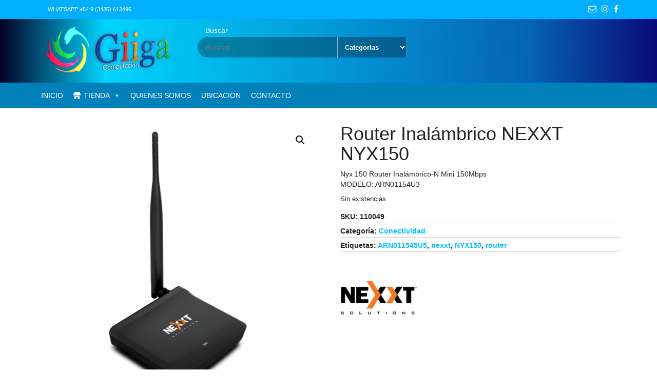

--- FILE ---
content_type: text/html; charset=UTF-8
request_url: https://giiga.com.ar/producto/router-inalambrico-nexxt-nyx150/
body_size: 26569
content:
<!DOCTYPE html>
<html lang="es">
	<head>
		<meta http-equiv="content-type" content="text/html; charset=UTF-8" />
		<meta http-equiv="X-UA-Compatible" content="IE=edge">
		<meta name="viewport" content="width=device-width, initial-scale=1">
		<link rel="pingback" href="https://giiga.com.ar/xmlrpc.php" />
		<!-- Manifest added by SuperPWA - Progressive Web Apps Plugin For WordPress -->
<link rel="manifest" href="/superpwa-manifest.json">
<meta name="theme-color" content="#0d69bf">
<meta name="mobile-web-app-capable" content="yes">
<meta name="apple-touch-fullscreen" content="yes">
<meta name="apple-mobile-web-app-title" content="Giiga Computación">
<meta name="application-name" content="Giiga Computación">
<meta name="apple-mobile-web-app-capable" content="yes">
<meta name="apple-mobile-web-app-status-bar-style" content="default">
<link rel="apple-touch-icon"  href="https://giiga.com.ar/wp-content/uploads/2019/03/logo-webapp1.png">
<link rel="apple-touch-icon" sizes="192x192" href="https://giiga.com.ar/wp-content/uploads/2019/03/logo-webapp1.png">
<!-- / SuperPWA.com -->
<title>Router Inalámbrico NEXXT NYX150 &#8211; Giiga Computación</title>
<meta name='robots' content='max-image-preview:large' />
<script>window._wca = window._wca || [];</script>
<link rel='dns-prefetch' href='//stats.wp.com' />
<link rel='dns-prefetch' href='//v0.wordpress.com' />
<link rel='preconnect' href='//c0.wp.com' />
<link rel="alternate" type="application/rss+xml" title="Giiga Computación &raquo; Feed" href="https://giiga.com.ar/feed/" />
<link rel="alternate" type="application/rss+xml" title="Giiga Computación &raquo; Feed de los comentarios" href="https://giiga.com.ar/comments/feed/" />
<link rel="alternate" type="application/rss+xml" title="Giiga Computación &raquo; Comentario Router Inalámbrico NEXXT NYX150 del feed" href="https://giiga.com.ar/producto/router-inalambrico-nexxt-nyx150/feed/" />
<link rel="alternate" title="oEmbed (JSON)" type="application/json+oembed" href="https://giiga.com.ar/wp-json/oembed/1.0/embed?url=https%3A%2F%2Fgiiga.com.ar%2Fproducto%2Frouter-inalambrico-nexxt-nyx150%2F" />
<link rel="alternate" title="oEmbed (XML)" type="text/xml+oembed" href="https://giiga.com.ar/wp-json/oembed/1.0/embed?url=https%3A%2F%2Fgiiga.com.ar%2Fproducto%2Frouter-inalambrico-nexxt-nyx150%2F&#038;format=xml" />
<style id='wp-img-auto-sizes-contain-inline-css' type='text/css'>
img:is([sizes=auto i],[sizes^="auto," i]){contain-intrinsic-size:3000px 1500px}
/*# sourceURL=wp-img-auto-sizes-contain-inline-css */
</style>

<link rel='stylesheet' id='mgwc-style-frontend-css' href='https://giiga.com.ar/wp-content/plugins/expandable-accordion-categories-ultimate-for-woocommerce/css/mgwoocommercecat.css?ver=6.9' type='text/css' media='all' />
<style id='wp-emoji-styles-inline-css' type='text/css'>

	img.wp-smiley, img.emoji {
		display: inline !important;
		border: none !important;
		box-shadow: none !important;
		height: 1em !important;
		width: 1em !important;
		margin: 0 0.07em !important;
		vertical-align: -0.1em !important;
		background: none !important;
		padding: 0 !important;
	}
/*# sourceURL=wp-emoji-styles-inline-css */
</style>
<link rel='stylesheet' id='wp-block-library-css' href='https://c0.wp.com/c/6.9/wp-includes/css/dist/block-library/style.min.css' type='text/css' media='all' />
<style id='global-styles-inline-css' type='text/css'>
:root{--wp--preset--aspect-ratio--square: 1;--wp--preset--aspect-ratio--4-3: 4/3;--wp--preset--aspect-ratio--3-4: 3/4;--wp--preset--aspect-ratio--3-2: 3/2;--wp--preset--aspect-ratio--2-3: 2/3;--wp--preset--aspect-ratio--16-9: 16/9;--wp--preset--aspect-ratio--9-16: 9/16;--wp--preset--color--black: #000000;--wp--preset--color--cyan-bluish-gray: #abb8c3;--wp--preset--color--white: #ffffff;--wp--preset--color--pale-pink: #f78da7;--wp--preset--color--vivid-red: #cf2e2e;--wp--preset--color--luminous-vivid-orange: #ff6900;--wp--preset--color--luminous-vivid-amber: #fcb900;--wp--preset--color--light-green-cyan: #7bdcb5;--wp--preset--color--vivid-green-cyan: #00d084;--wp--preset--color--pale-cyan-blue: #8ed1fc;--wp--preset--color--vivid-cyan-blue: #0693e3;--wp--preset--color--vivid-purple: #9b51e0;--wp--preset--gradient--vivid-cyan-blue-to-vivid-purple: linear-gradient(135deg,rgb(6,147,227) 0%,rgb(155,81,224) 100%);--wp--preset--gradient--light-green-cyan-to-vivid-green-cyan: linear-gradient(135deg,rgb(122,220,180) 0%,rgb(0,208,130) 100%);--wp--preset--gradient--luminous-vivid-amber-to-luminous-vivid-orange: linear-gradient(135deg,rgb(252,185,0) 0%,rgb(255,105,0) 100%);--wp--preset--gradient--luminous-vivid-orange-to-vivid-red: linear-gradient(135deg,rgb(255,105,0) 0%,rgb(207,46,46) 100%);--wp--preset--gradient--very-light-gray-to-cyan-bluish-gray: linear-gradient(135deg,rgb(238,238,238) 0%,rgb(169,184,195) 100%);--wp--preset--gradient--cool-to-warm-spectrum: linear-gradient(135deg,rgb(74,234,220) 0%,rgb(151,120,209) 20%,rgb(207,42,186) 40%,rgb(238,44,130) 60%,rgb(251,105,98) 80%,rgb(254,248,76) 100%);--wp--preset--gradient--blush-light-purple: linear-gradient(135deg,rgb(255,206,236) 0%,rgb(152,150,240) 100%);--wp--preset--gradient--blush-bordeaux: linear-gradient(135deg,rgb(254,205,165) 0%,rgb(254,45,45) 50%,rgb(107,0,62) 100%);--wp--preset--gradient--luminous-dusk: linear-gradient(135deg,rgb(255,203,112) 0%,rgb(199,81,192) 50%,rgb(65,88,208) 100%);--wp--preset--gradient--pale-ocean: linear-gradient(135deg,rgb(255,245,203) 0%,rgb(182,227,212) 50%,rgb(51,167,181) 100%);--wp--preset--gradient--electric-grass: linear-gradient(135deg,rgb(202,248,128) 0%,rgb(113,206,126) 100%);--wp--preset--gradient--midnight: linear-gradient(135deg,rgb(2,3,129) 0%,rgb(40,116,252) 100%);--wp--preset--font-size--small: 13px;--wp--preset--font-size--medium: 20px;--wp--preset--font-size--large: 36px;--wp--preset--font-size--x-large: 42px;--wp--preset--spacing--20: 0.44rem;--wp--preset--spacing--30: 0.67rem;--wp--preset--spacing--40: 1rem;--wp--preset--spacing--50: 1.5rem;--wp--preset--spacing--60: 2.25rem;--wp--preset--spacing--70: 3.38rem;--wp--preset--spacing--80: 5.06rem;--wp--preset--shadow--natural: 6px 6px 9px rgba(0, 0, 0, 0.2);--wp--preset--shadow--deep: 12px 12px 50px rgba(0, 0, 0, 0.4);--wp--preset--shadow--sharp: 6px 6px 0px rgba(0, 0, 0, 0.2);--wp--preset--shadow--outlined: 6px 6px 0px -3px rgb(255, 255, 255), 6px 6px rgb(0, 0, 0);--wp--preset--shadow--crisp: 6px 6px 0px rgb(0, 0, 0);}:where(.is-layout-flex){gap: 0.5em;}:where(.is-layout-grid){gap: 0.5em;}body .is-layout-flex{display: flex;}.is-layout-flex{flex-wrap: wrap;align-items: center;}.is-layout-flex > :is(*, div){margin: 0;}body .is-layout-grid{display: grid;}.is-layout-grid > :is(*, div){margin: 0;}:where(.wp-block-columns.is-layout-flex){gap: 2em;}:where(.wp-block-columns.is-layout-grid){gap: 2em;}:where(.wp-block-post-template.is-layout-flex){gap: 1.25em;}:where(.wp-block-post-template.is-layout-grid){gap: 1.25em;}.has-black-color{color: var(--wp--preset--color--black) !important;}.has-cyan-bluish-gray-color{color: var(--wp--preset--color--cyan-bluish-gray) !important;}.has-white-color{color: var(--wp--preset--color--white) !important;}.has-pale-pink-color{color: var(--wp--preset--color--pale-pink) !important;}.has-vivid-red-color{color: var(--wp--preset--color--vivid-red) !important;}.has-luminous-vivid-orange-color{color: var(--wp--preset--color--luminous-vivid-orange) !important;}.has-luminous-vivid-amber-color{color: var(--wp--preset--color--luminous-vivid-amber) !important;}.has-light-green-cyan-color{color: var(--wp--preset--color--light-green-cyan) !important;}.has-vivid-green-cyan-color{color: var(--wp--preset--color--vivid-green-cyan) !important;}.has-pale-cyan-blue-color{color: var(--wp--preset--color--pale-cyan-blue) !important;}.has-vivid-cyan-blue-color{color: var(--wp--preset--color--vivid-cyan-blue) !important;}.has-vivid-purple-color{color: var(--wp--preset--color--vivid-purple) !important;}.has-black-background-color{background-color: var(--wp--preset--color--black) !important;}.has-cyan-bluish-gray-background-color{background-color: var(--wp--preset--color--cyan-bluish-gray) !important;}.has-white-background-color{background-color: var(--wp--preset--color--white) !important;}.has-pale-pink-background-color{background-color: var(--wp--preset--color--pale-pink) !important;}.has-vivid-red-background-color{background-color: var(--wp--preset--color--vivid-red) !important;}.has-luminous-vivid-orange-background-color{background-color: var(--wp--preset--color--luminous-vivid-orange) !important;}.has-luminous-vivid-amber-background-color{background-color: var(--wp--preset--color--luminous-vivid-amber) !important;}.has-light-green-cyan-background-color{background-color: var(--wp--preset--color--light-green-cyan) !important;}.has-vivid-green-cyan-background-color{background-color: var(--wp--preset--color--vivid-green-cyan) !important;}.has-pale-cyan-blue-background-color{background-color: var(--wp--preset--color--pale-cyan-blue) !important;}.has-vivid-cyan-blue-background-color{background-color: var(--wp--preset--color--vivid-cyan-blue) !important;}.has-vivid-purple-background-color{background-color: var(--wp--preset--color--vivid-purple) !important;}.has-black-border-color{border-color: var(--wp--preset--color--black) !important;}.has-cyan-bluish-gray-border-color{border-color: var(--wp--preset--color--cyan-bluish-gray) !important;}.has-white-border-color{border-color: var(--wp--preset--color--white) !important;}.has-pale-pink-border-color{border-color: var(--wp--preset--color--pale-pink) !important;}.has-vivid-red-border-color{border-color: var(--wp--preset--color--vivid-red) !important;}.has-luminous-vivid-orange-border-color{border-color: var(--wp--preset--color--luminous-vivid-orange) !important;}.has-luminous-vivid-amber-border-color{border-color: var(--wp--preset--color--luminous-vivid-amber) !important;}.has-light-green-cyan-border-color{border-color: var(--wp--preset--color--light-green-cyan) !important;}.has-vivid-green-cyan-border-color{border-color: var(--wp--preset--color--vivid-green-cyan) !important;}.has-pale-cyan-blue-border-color{border-color: var(--wp--preset--color--pale-cyan-blue) !important;}.has-vivid-cyan-blue-border-color{border-color: var(--wp--preset--color--vivid-cyan-blue) !important;}.has-vivid-purple-border-color{border-color: var(--wp--preset--color--vivid-purple) !important;}.has-vivid-cyan-blue-to-vivid-purple-gradient-background{background: var(--wp--preset--gradient--vivid-cyan-blue-to-vivid-purple) !important;}.has-light-green-cyan-to-vivid-green-cyan-gradient-background{background: var(--wp--preset--gradient--light-green-cyan-to-vivid-green-cyan) !important;}.has-luminous-vivid-amber-to-luminous-vivid-orange-gradient-background{background: var(--wp--preset--gradient--luminous-vivid-amber-to-luminous-vivid-orange) !important;}.has-luminous-vivid-orange-to-vivid-red-gradient-background{background: var(--wp--preset--gradient--luminous-vivid-orange-to-vivid-red) !important;}.has-very-light-gray-to-cyan-bluish-gray-gradient-background{background: var(--wp--preset--gradient--very-light-gray-to-cyan-bluish-gray) !important;}.has-cool-to-warm-spectrum-gradient-background{background: var(--wp--preset--gradient--cool-to-warm-spectrum) !important;}.has-blush-light-purple-gradient-background{background: var(--wp--preset--gradient--blush-light-purple) !important;}.has-blush-bordeaux-gradient-background{background: var(--wp--preset--gradient--blush-bordeaux) !important;}.has-luminous-dusk-gradient-background{background: var(--wp--preset--gradient--luminous-dusk) !important;}.has-pale-ocean-gradient-background{background: var(--wp--preset--gradient--pale-ocean) !important;}.has-electric-grass-gradient-background{background: var(--wp--preset--gradient--electric-grass) !important;}.has-midnight-gradient-background{background: var(--wp--preset--gradient--midnight) !important;}.has-small-font-size{font-size: var(--wp--preset--font-size--small) !important;}.has-medium-font-size{font-size: var(--wp--preset--font-size--medium) !important;}.has-large-font-size{font-size: var(--wp--preset--font-size--large) !important;}.has-x-large-font-size{font-size: var(--wp--preset--font-size--x-large) !important;}
/*# sourceURL=global-styles-inline-css */
</style>

<style id='classic-theme-styles-inline-css' type='text/css'>
/*! This file is auto-generated */
.wp-block-button__link{color:#fff;background-color:#32373c;border-radius:9999px;box-shadow:none;text-decoration:none;padding:calc(.667em + 2px) calc(1.333em + 2px);font-size:1.125em}.wp-block-file__button{background:#32373c;color:#fff;text-decoration:none}
/*# sourceURL=/wp-includes/css/classic-themes.min.css */
</style>
<link rel='stylesheet' id='photoswipe-css' href='https://c0.wp.com/p/woocommerce/10.4.3/assets/css/photoswipe/photoswipe.min.css' type='text/css' media='all' />
<link rel='stylesheet' id='photoswipe-default-skin-css' href='https://c0.wp.com/p/woocommerce/10.4.3/assets/css/photoswipe/default-skin/default-skin.min.css' type='text/css' media='all' />
<link rel='stylesheet' id='woocommerce-layout-css' href='https://c0.wp.com/p/woocommerce/10.4.3/assets/css/woocommerce-layout.css' type='text/css' media='all' />
<style id='woocommerce-layout-inline-css' type='text/css'>

	.infinite-scroll .woocommerce-pagination {
		display: none;
	}
/*# sourceURL=woocommerce-layout-inline-css */
</style>
<link rel='stylesheet' id='woocommerce-smallscreen-css' href='https://c0.wp.com/p/woocommerce/10.4.3/assets/css/woocommerce-smallscreen.css' type='text/css' media='only screen and (max-width: 768px)' />
<link rel='stylesheet' id='woocommerce-general-css' href='https://c0.wp.com/p/woocommerce/10.4.3/assets/css/woocommerce.css' type='text/css' media='all' />
<style id='woocommerce-inline-inline-css' type='text/css'>
.woocommerce form .form-row .required { visibility: visible; }
/*# sourceURL=woocommerce-inline-inline-css */
</style>
<link rel='stylesheet' id='flxmap-css' href='https://giiga.com.ar/wp-content/plugins/wp-flexible-map/static/css/styles.css?ver=1.19.0' type='text/css' media='all' />
<link rel='stylesheet' id='megamenu-css' href='https://giiga.com.ar/wp-content/uploads/maxmegamenu/style.css?ver=338aca' type='text/css' media='all' />
<link rel='stylesheet' id='dashicons-css' href='https://c0.wp.com/c/6.9/wp-includes/css/dashicons.min.css' type='text/css' media='all' />
<link rel='stylesheet' id='bootstrap-css' href='https://giiga.com.ar/wp-content/themes/giga-store/css/bootstrap.css?ver=3.3.6' type='text/css' media='all' />
<link rel='stylesheet' id='giga-store-stylesheet-css' href='https://giiga.com.ar/wp-content/themes/giga-store-child/style.css?ver=1.1.0' type='text/css' media='all' />
<link rel='stylesheet' id='font-awesome-css' href='https://giiga.com.ar/wp-content/themes/giga-store/css/font-awesome.min.css?ver=4.6.3' type='text/css' media='all' />
<link rel='stylesheet' id='flexslider-css' href='https://giiga.com.ar/wp-content/themes/giga-store/css/flexslider.css?ver=2.6.0' type='text/css' media='all' />
<link rel='stylesheet' id='of-canvas-menu-css' href='https://giiga.com.ar/wp-content/themes/giga-store/css/jquery.mmenu.all.css?ver=5.5.3' type='text/css' media='all' />
<link rel='stylesheet' id='animate-css' href='https://giiga.com.ar/wp-content/themes/giga-store/css/animate.min.css?ver=3.5.1' type='text/css' media='all' />
<link rel='stylesheet' id='pwb-styles-frontend-css' href='https://giiga.com.ar/wp-content/plugins/perfect-woocommerce-brands/build/frontend/css/style.css?ver=3.6.8' type='text/css' media='all' />
<link rel='stylesheet' id='giga-store-parent-style-css' href='https://giiga.com.ar/wp-content/themes/giga-store/style.css?ver=6.9' type='text/css' media='all' />
<link rel='stylesheet' id='giga-store-child-style-css' href='https://giiga.com.ar/wp-content/themes/giga-store-child/style.css?ver=6.9' type='text/css' media='all' />
<link rel="https://api.w.org/" href="https://giiga.com.ar/wp-json/" /><link rel="alternate" title="JSON" type="application/json" href="https://giiga.com.ar/wp-json/wp/v2/product/371" /><link rel="EditURI" type="application/rsd+xml" title="RSD" href="https://giiga.com.ar/xmlrpc.php?rsd" />
<meta name="generator" content="WordPress 6.9" />
<meta name="generator" content="WooCommerce 10.4.3" />
<link rel="canonical" href="https://giiga.com.ar/producto/router-inalambrico-nexxt-nyx150/" />
<!-- Introduce aquí tus scripts -->	<style>img#wpstats{display:none}</style>
			<noscript><style>.woocommerce-product-gallery{ opacity: 1 !important; }</style></noscript>
	      <meta name="onesignal" content="wordpress-plugin"/>
            <script>

      window.OneSignalDeferred = window.OneSignalDeferred || [];

      OneSignalDeferred.push(function(OneSignal) {
        var oneSignal_options = {};
        window._oneSignalInitOptions = oneSignal_options;

        oneSignal_options['serviceWorkerParam'] = { scope: '/' };
oneSignal_options['serviceWorkerPath'] = 'OneSignalSDKWorker.js.php';

        OneSignal.Notifications.setDefaultUrl("https://giiga.com.ar");

        oneSignal_options['wordpress'] = true;
oneSignal_options['appId'] = '';
oneSignal_options['allowLocalhostAsSecureOrigin'] = true;
oneSignal_options['welcomeNotification'] = { };
oneSignal_options['welcomeNotification']['disable'] = true;
oneSignal_options['path'] = "https://giiga.com.ar/wp-content/plugins/onesignal-free-web-push-notifications/sdk_files/";
oneSignal_options['promptOptions'] = { };
              OneSignal.init(window._oneSignalInitOptions);
                    });

      function documentInitOneSignal() {
        var oneSignal_elements = document.getElementsByClassName("OneSignal-prompt");

        var oneSignalLinkClickHandler = function(event) { OneSignal.Notifications.requestPermission(); event.preventDefault(); };        for(var i = 0; i < oneSignal_elements.length; i++)
          oneSignal_elements[i].addEventListener('click', oneSignalLinkClickHandler, false);
      }

      if (document.readyState === 'complete') {
           documentInitOneSignal();
      }
      else {
           window.addEventListener("load", function(event){
               documentInitOneSignal();
          });
      }
    </script>
<style type="text/css" id="custom-background-css">
body.custom-background { background-color: #ffffff; }
</style>
	
<!-- Jetpack Open Graph Tags -->
<meta property="og:type" content="article" />
<meta property="og:title" content="Router Inalámbrico NEXXT NYX150" />
<meta property="og:url" content="https://giiga.com.ar/producto/router-inalambrico-nexxt-nyx150/" />
<meta property="og:description" content="Nyx 150 Router Inalámbrico-N Mini 150Mbps MODELO: ARN01154U3" />
<meta property="article:published_time" content="2017-11-15T22:45:49+00:00" />
<meta property="article:modified_time" content="2021-09-29T23:51:32+00:00" />
<meta property="og:site_name" content="Giiga Computación" />
<meta property="og:image" content="https://giiga.com.ar/wp-content/uploads/2017/11/nyx_150.png" />
<meta property="og:image:width" content="510" />
<meta property="og:image:height" content="510" />
<meta property="og:image:alt" content="" />
<meta property="og:locale" content="es_ES" />
<meta name="twitter:text:title" content="Router Inalámbrico NEXXT NYX150" />
<meta name="twitter:image" content="https://giiga.com.ar/wp-content/uploads/2017/11/nyx_150.png?w=640" />
<meta name="twitter:card" content="summary_large_image" />

<!-- End Jetpack Open Graph Tags -->
<link rel="icon" href="https://giiga.com.ar/wp-content/uploads/2022/11/cropped-favicon-giiga-32x32.png" sizes="32x32" />
<link rel="icon" href="https://giiga.com.ar/wp-content/uploads/2022/11/cropped-favicon-giiga-192x192.png" sizes="192x192" />
<meta name="msapplication-TileImage" content="https://giiga.com.ar/wp-content/uploads/2022/11/cropped-favicon-giiga-270x270.png" />
		<style type="text/css" id="wp-custom-css">
			h1, h2, h3, h4, h5, h6, p, div, a  {
	  font-family: 'Roboto', sans-serif;
}
.carousel-indicators li{
text-indent:0px!important;
}
.rsrc-header {
    margin-top: 10px;
}

.header-cart-block {
    visibility: collapse;
}

.footer-widgets:hover {
    -webkit-animation: pulsate-fwd 0.5s ease-in-out infinite both;
	        animation: pulsate-fwd 0.5s ease-in-out infinite both;

}


.header-cart {
	  height: 15px;
}
.header-section {
    background: linear-gradient(90deg, rgba(2,0,36,1) 0%, rgba(0,212,255,1) 16%, rgba(5,98,180,1) 81%, rgba(9,9,121,1) 100%);
}
#content-footer-section .widget-inner {
	border: none
}
.footer-widgets {
	background-color: #006ea1;
}

#main-navigation .navbar-toggle {
	visibility: collapse;
}

.banner-section:hover {
	-webkit-animation: pulsate-fwd 0.5s ease-in-out infinite both;
	        animation: pulsate-fwd 0.5s ease-in-out infinite both;
}

.single-meta-date {
    text-align: center;
    float: left;
    margin-right: 15px;
	  display: none;
}

.btn-default, input[type="submit"], button, a.comment-reply-link {
  display: none;
	border: 1px solid #00C2FF;
    color: #00C2FF;
    -webkit-transition: .2s ease-in-out;
    transition: .2s ease-in-out;
    background: none;
    padding: 8px 20px;
    border-radius: 0;
}
.woocommerce ul.products li.product, .woocommerce-page ul.products li.product {
background: white;
padding:35px;
margin-top: 1em;
border-radius: 15px;
opacity: 0.90;
-moz-border-image: url(https://giiga.com.ar/wp-content/uploads/2022/10/—Pngtree—blue-purple-technology-border-free_4608471.png) 4 4 4 4 stretch stretch;
-webkit-border-image: url(https://giiga.com.ar/wp-content/uploads/2022/10/—Pngtree—blue-purple-technology-border-free_4608471.png) 4 4 4 4 stretch stretch;  4 4 4 4 stretch stretch;
}

.wp-block-image img {
-webkit-animation: jello-horizontal 0.9s both; animation: jello-horizontal 0.9s both;
opacity: 1;
}

.woocommerce ul.products li.product:hover , .woocommerce-page ul.products li.product {
	-webkit-animation: jello-horizontal 0.9s both;
	        animation: jello-horizontal 0.9s both;
opacity: 1;
}

.nav-tabs > li:hover  {
	-webkit-animation: tracking-in-expand 0.5s cubic-bezier(0.390, 0.575, 0.565, 1.000) both;
	        animation: tracking-in-expand 0.5s cubic-bezier(0.390, 0.575, 0.565, 1.000) both;
}
#woo_products_section .section, #main-navigation .nav a.nav-woo_products_section:after, #woo_products_section .sub-title span {
	padding: 4em;
clip-path: polygon(0 10%, 100% 0, 100% 90%, 0 100%);
    background: linear-gradient(90deg, rgba(2,0,36,1) 0%, rgba(9,9,121,1) 6%, rgba(0,212,255,1) 100%);
}
#woo_tabs_section .section, #main-navigation .nav a.nav-woo_tabs_section:after, #woo_tabs_section .sub-title span {
    
	clip-path: polygon(0 0, 100% 0%, 100% 100%, 0 75%);
    background:linear-gradient(90deg, rgba(2,0,36,1) 0%, rgba(0,212,255,1) 16%, rgba(5,98,180,1) 81%, rgba(9,9,121,1) 100%);
}
.footer-widgets{
	clip-path: polygon(0 0, 100% 15%, 100% 100%, 0 1000%);
	background:linear-gradient(90deg, rgba(2,0,36,1) 0%, rgba(0,212,255,1) 16%, rgba(5,98,180,1) 81%, rgba(9,9,121,1) 100%);
}
/* ----------------------------------------------
 * Generated by Animista on 2022-10-4 22:27:26
 * Licensed under FreeBSD License.
 * See http://animista.net/license for more info. 
 * w: http://animista.net, t: @cssanimista
 * ---------------------------------------------- */

/**
 * ----------------------------------------
 * animation jello-horizontal
 * ----------------------------------------
 */
@-webkit-keyframes jello-horizontal {
  0% {
    -webkit-transform: scale3d(1, 1, 1);
            transform: scale3d(1, 1, 1);
  }
  30% {
    -webkit-transform: scale3d(1.25, 0.75, 1);
            transform: scale3d(1.25, 0.75, 1);
  }
  40% {
    -webkit-transform: scale3d(0.75, 1.25, 1);
            transform: scale3d(0.75, 1.25, 1);
  }
  50% {
    -webkit-transform: scale3d(1.15, 0.85, 1);
            transform: scale3d(1.15, 0.85, 1);
  }
  65% {
    -webkit-transform: scale3d(0.95, 1.05, 1);
            transform: scale3d(0.95, 1.05, 1);
  }
  75% {
    -webkit-transform: scale3d(1.05, 0.95, 1);
            transform: scale3d(1.05, 0.95, 1);
  }
  100% {
    -webkit-transform: scale3d(1, 1, 1);
            transform: scale3d(1, 1, 1);
  }
}
@keyframes jello-horizontal {
  0% {
    -webkit-transform: scale3d(1, 1, 1);
            transform: scale3d(1, 1, 1);
  }
  30% {
    -webkit-transform: scale3d(1.25, 0.75, 1);
            transform: scale3d(1.25, 0.75, 1);
  }
  40% {
    -webkit-transform: scale3d(0.75, 1.25, 1);
            transform: scale3d(0.75, 1.25, 1);
  }
  50% {
    -webkit-transform: scale3d(1.15, 0.85, 1);
            transform: scale3d(1.15, 0.85, 1);
  }
  65% {
    -webkit-transform: scale3d(0.95, 1.05, 1);
            transform: scale3d(0.95, 1.05, 1);
  }
  75% {
    -webkit-transform: scale3d(1.05, 0.95, 1);
            transform: scale3d(1.05, 0.95, 1);
  }
  100% {
    -webkit-transform: scale3d(1, 1, 1);
            transform: scale3d(1, 1, 1);
  }
}

/* ----------------------------------------------
 * Generated by Animista on 2022-10-4 23:39:31
 * Licensed under FreeBSD License.
 * See http://animista.net/license for more info. 
 * w: http://animista.net, t: @cssanimista
 * ---------------------------------------------- */

/**
 * ----------------------------------------
 * animation pulsate-fwd
 * ----------------------------------------
 */
@-webkit-keyframes pulsate-fwd {
  0% {
    -webkit-transform: scale(1);
            transform: scale(1);
  }
  50% {
    -webkit-transform: scale(1.1);
            transform: scale(1.1);
  }
  100% {
    -webkit-transform: scale(1);
            transform: scale(1);
  }
}
@keyframes pulsate-fwd {
  0% {
    -webkit-transform: scale(1);
            transform: scale(1);
  }
  50% {
    -webkit-transform: scale(1.1);
            transform: scale(1.1);
  }
  100% {
    -webkit-transform: scale(1);
            transform: scale(1);
  }
}

/* ----------------------------------------------
 * Generated by Animista on 2022-10-4 23:48:3
 * Licensed under FreeBSD License.
 * See http://animista.net/license for more info. 
 * w: http://animista.net, t: @cssanimista
 * ---------------------------------------------- */

/**
 * ----------------------------------------
 * animation tracking-in-expand
 * ----------------------------------------
 */
@-webkit-keyframes tracking-in-expand {
  0% {
    letter-spacing: -0.5em;
    opacity: 0;
  }
  40% {
    opacity: 0.8;
  }
  100% {
    opacity: 1;
  }
}
@keyframes tracking-in-expand {
  0% {
    letter-spacing: -0.5em;
    opacity: 0;
  }
  40% {
    opacity: 0.8;
  }
  100% {
    opacity: 1;
  }
}

@media handheld, only screen and (max-width: 767px) {
.navbar-header {
display:none;
}
.flexslider-container, .homepage-slider .slides, .homepage-slider .flex-viewport {
    height: 130px;
    background-color: #fff;
}
	.homepage-slider {
    background-position: center;
    height: 130px;
    width: 100%;
}
.homepage-slider .slides > li {
    background-position: center;
    height: 130px;
    width: 100%;
}
	#woo_products_section .section, #main-navigation .nav a.nav-woo_products_section:after, #woo_products_section .sub-title span {
	padding: 18em;
    background: linear-gradient(90deg, rgba(2,0,36,1) 0%, rgba(9,9,121,1) 6%, rgba(0,212,255,1) 100%);
	
}
	.rsrc-footer{
	clip-path: polygon(0 0, 100% %, 100% 100%, 0 1000%);
}
	#woo_tabs_section .section, #main-navigation .nav a.nav-woo_tabs_section:after, #woo_tabs_section .sub-title span {
    
	clip-path: polygon(0 0, 100% 0%, 100% 100%, 0 100%);
    background:linear-gradient(90deg, rgba(2,0,36,1) 0%, rgba(0,212,255,1) 16%, rgba(5,98,180,1) 81%, rgba(9,9,121,1) 100%);
}
	#woo_products_section .section, #main-navigation .nav a.nav-woo_products_section:after, #woo_products_section .sub-title span {
	padding: 1em;
clip-path: polygon(0 0%, 100% 0, 100% 100%, 0 100%);
    background: linear-gradient(90deg, rgba(2,0,36,1) 0%, rgba(9,9,121,1) 6%, rgba(0,212,255,1) 100%);
}
	.footer-widgets{
	clip-path: polygon(0 0, 100% 0%, 100% 100%, 0 1000%);
	background:linear-gradient(90deg, rgba(2,0,36,1) 0%, rgba(0,212,255,1) 16%, rgba(5,98,180,1) 81%, rgba(9,9,121,1) 100%);
}
}


		</style>
		<style id="kirki-inline-styles">#banner_section .section, #main-navigation .nav a.nav-banner_section:after, #banner_section .sub-title span{background-color:#ffffff;}#banner_section .border-top, #banner_section .border-bottom{border-color:#ffffff;}#banner_section .section, #banner_section .section a{color:#212121;}#banner_section .sub-title:before{background-color:#212121;}#testimonial_section .section, #main-navigation .nav a.nav-testimonial_section:after, #testimonial_section .sub-title span{background-color:#ffffff;}#testimonial_section .border-top, #testimonial_section .border-bottom{border-color:#ffffff;}#testimonial_section .section, #testimonial_section .section a{color:#212121;}#testimonial_section .sub-title:before{background-color:#212121;}a.flexslider-button{color:#FFFFFF;}a.flexslider-button:hover{color:#666666;}.banner-section{background-color:#000000;color:#ffffff;}#banner_section a.custom-button{color:#FFFFFF;}#banner_section a.custom-button:hover{color:#666666;}#woo_tabs_section .section, #main-navigation .nav a.nav-woo_tabs_section:after, #woo_tabs_section .sub-title span{background-color:#00b0ff;}#woo_tabs_section .border-top, #woo_tabs_section .border-bottom{border-color:#00b0ff;}#woo_tabs_section .section, #woo_tabs_section .section a{color:#212121;}#woo_tabs_section .sub-title:before{background-color:#212121;}#woo_products_section .section, #main-navigation .nav a.nav-woo_products_section:after, #woo_products_section .sub-title span{background-color:#00b0ff;}#woo_products_section .border-top, #woo_products_section .border-bottom{border-color:#00b0ff;}#woo_products_section .section, #woo_products_section .section a{color:#212121;}#woo_products_section .sub-title:before{background-color:#212121;}#blog_section .section, #main-navigation .nav a.nav-blog_section:after, #blog_section .sub-title span{background-color:#ffffff;}#blog_section .border-top, #blog_section .border-bottom{border-color:#ffffff;}#blog_section .section, #blog_section .section a{color:#000000;}#blog_section .sub-title:before{background-color:#000000;}</style><style type="text/css">/** Mega Menu CSS: fs **/</style>
	<link rel='stylesheet' id='wc-blocks-style-css' href='https://c0.wp.com/p/woocommerce/10.4.3/assets/client/blocks/wc-blocks.css' type='text/css' media='all' />
<link rel='stylesheet' id='joinchat-css' href='https://giiga.com.ar/wp-content/plugins/creame-whatsapp-me/public/css/joinchat-btn.min.css?ver=6.0.8' type='text/css' media='all' />
</head>
	<body id="blog" class="wp-singular product-template-default single single-product postid-371 custom-background wp-custom-logo wp-theme-giga-store wp-child-theme-giga-store-child theme-giga-store woocommerce woocommerce-page woocommerce-no-js mega-menu-main-menu">
            <a class="skip-link screen-reader-text" href="#site-content">Skip to the content</a>			<div class="rsrc-top-menu ">
		<div class="container">
			<nav id="site-navigation" class="navbar navbar-inverse" role="navigation">    
				<div class="navbar-header">
					<button type="button" class="navbar-toggle" data-toggle="collapse" data-target=".navbar-1-collapse">
						<span class="sr-only">Toggle navigation</span>
						<span class="icon-bar"></span>
						<span class="icon-bar"></span>
						<span class="icon-bar"></span>
					</button>
					<div class="visible-xs navbar-brand">Menu</div>
				</div>
									<div class="top-section nav navbar-nav navbar-right">
								<div class="social-links">
			<ul>
				<li><a href="https://www.facebook.com/GiigaComputacion/" title="Facebook" target="_blank"><i class="fa fa-facebook"></i></a></li><li><a href="https://www.instagram.com/giiga_computacion/" title="Instagram" target="_blank"><i class="fa fa-instagram"></i></a></li><li><a href="http://contactos@giiga.com.ar" title="Email" target="_blank"><i class="fa fa-envelope-o"></i></a></li>			</ul>
		</div><!-- .social-links -->
		                 
					</div>
								<div class="header-login nav navbar-nav navbar-right"> 
											 
								</div> 
				<div class="collapse navbar-collapse navbar-1-collapse"><ul id="menu-superior" class="nav navbar-nav"><li id="menu-item-2468" class="menu-item menu-item-type-custom menu-item-object-custom menu-item-2468"><a title="Whatsapp +54 9 (3435) 613496" href="https://api.whatsapp.com/send/?phone=5493435613496&#038;text&#038;type=phone_number&#038;app_absent=0">Whatsapp +54 9 (3435) 613496</a></li>
</ul></div>			</nav>
		</div>
	</div>
	
		<div class="container-fluid rsrc-container-header">
	<div class="header-section row">
		<div class="container">
			<header id="site-header" class="col-sm-3 text-center-sm hidden-xs rsrc-header" itemscope itemtype="http://schema.org/WPHeader" role="banner"> 
				<a href="https://giiga.com.ar/" class="custom-logo-link" rel="home"><img width="739" height="300" src="https://giiga.com.ar/wp-content/uploads/2022/10/logo_giiga_web.png" class="custom-logo" alt="Giiga Computación" decoding="async" fetchpriority="high" srcset="https://giiga.com.ar/wp-content/uploads/2022/10/logo_giiga_web.png 739w, https://giiga.com.ar/wp-content/uploads/2022/10/logo_giiga_web-600x244.png 600w, https://giiga.com.ar/wp-content/uploads/2022/10/logo_giiga_web-300x122.png 300w" sizes="(max-width: 739px) 100vw, 739px" /></a>	
			</header>
							<div class="header-right col-sm-9" >
					<div class="header-line-search col-sm-7"> 
						<div class="top-infobox text-left">
							Buscar 
						</div>              
						<div class="header-search-form">
							<form role="search" method="get" action="https://giiga.com.ar/">
								<input type="hidden" name="post_type" value="product" />
								<input class="product-header-search col-xs-8" name="s" type="text" placeholder="Buscar..."/>
								<select class="col-xs-4" name="product_cat">
									<option value="">Categorias</option> 
									<option value="accesorios-celulares">Accesorios (11)</option><option value="accesorios">Accesorios (47)</option><option value="accesorios_celulares">Accesorios Celulares (33)</option><option value="almacenamiento">Almacenamiento (16)</option><option value="auriculares">Auriculares (31)</option><option value="cables-celulares">Cables (11)</option><option value="cables">Cables y Adaptadores (23)</option><option value="camaras-web">Cámaras WEB (1)</option><option value="cargadores-celulares">Cargadores (11)</option><option value="cargadores-notebook">Cargadores Notebook (2)</option><option value="cartuchos-alternativos-insumos">Cartuchos Alternativos (37)</option><option value="cartuchos-originales">Cartuchos Originales (2)</option><option value="conectividad">Conectividad (14)</option><option value="discos-externos">Discos Externos (0)</option><option value="discos-hdd">Discos HDD (1)</option><option value="discos-ssd">Discos SSD (2)</option><option value="drum-alternativo">Drums Alternativos (2)</option><option value="energia">Energia (9)</option><option value="estabilizadores">Estabilizadores (3)</option><option value="fuentes-pc">Fuentes PC (2)</option><option value="insumos">Insumos (97)</option><option value="joystick">Joystick (5)</option><option value="mouse">Mouse (9)</option><option value="papeleria">Papelería (7)</option><option value="parlantes">Parlantes (7)</option><option value="pen_drive">Pen Drive (9)</option><option value="protector-de-tension">Protector de Tensión (2)</option><option value="seguridad">Seguridad (0)</option><option value="sonido">Sonido (41)</option><option value="tablets">Tablets (0)</option><option value="tarjetas_memoria">Tarjetas Memoria (4)</option><option value="teclado-mouse">Teclado + Mouse (3)</option><option value="teclados">Teclados (6)</option><option value="tintas-alternativas">Tintas Alternativas (22)</option><option value="tintas-originales">Tintas Originales (3)</option><option value="toners-alternativos">Toners Alternativos (24)</option>								</select>
								<button type="submit"><i class="fa fa-search"></i></button>
							</form>
						</div>
					</div>
								<div class="header-cart text-right col-sm-5 text-center-sm text-center-xs no-gutter">
				<div class="header-cart-block">
					<div class="header-cart-inner">
							
			<a class="cart-contents text-right" href="https://giiga.com.ar/carrito/" title="View your shopping cart">
				<i class="fa fa-shopping-cart"><span class="count">0</span></i><div class="amount-title">Cart </div><div class="amount-cart">&#036;0.00</div> 
			</a>
									<ul class="site-header-cart menu list-unstyled">
							<li>
								<div class="widget woocommerce widget_shopping_cart"><div class="widget_shopping_cart_content"></div></div>							</li>
						</ul>
					</div>
									</div>
			</div>
							</div>
					</div> 
	</div>
	<div class="main-menu-section row">
		<div class="container">
			<div class="rsrc-main-menu col-md-12 no-gutter">
				<nav id="main-navigation" class="navbar" role="navigation" itemscope itemtype="http://schema.org/SiteNavigationElement"> 
					<div class="navbar-header">
						<a href="#menu">
							<button type="button" class="navbar-toggle" data-toggle="collapse" data-target="off-canvas">
								<span class="sr-only">Toggle navigation</span>
								<span class="icon-bar"></span>
								<span class="icon-bar"></span>
								<span class="icon-bar"></span>
							</button>
						</a> 	
						<div class="navbar-text mobile-title visible-xs">
							<a href="https://giiga.com.ar/" class="custom-logo-link" rel="home"><img width="739" height="300" src="https://giiga.com.ar/wp-content/uploads/2022/10/logo_giiga_web.png" class="custom-logo" alt="Giiga Computación" decoding="async" srcset="https://giiga.com.ar/wp-content/uploads/2022/10/logo_giiga_web.png 739w, https://giiga.com.ar/wp-content/uploads/2022/10/logo_giiga_web-600x244.png 600w, https://giiga.com.ar/wp-content/uploads/2022/10/logo_giiga_web-300x122.png 300w" sizes="(max-width: 739px) 100vw, 739px" /></a>	
						</div>
					</div>
					
					<div id="mega-menu-wrap-main_menu" class="mega-menu-wrap"><div class="mega-menu-toggle"><div class="mega-toggle-blocks-left"><div class='mega-toggle-block mega-menu-toggle-block mega-toggle-block-1' id='mega-toggle-block-1' tabindex='0'><button class='mega-toggle-standard mega-toggle-label' aria-expanded='false'><span class='mega-toggle-label-closed'>MENU</span><span class='mega-toggle-label-open'>MENU</span></button></div></div><div class="mega-toggle-blocks-center"></div><div class="mega-toggle-blocks-right"></div></div><ul id="mega-menu-main_menu" class="mega-menu max-mega-menu mega-menu-horizontal mega-no-js" data-event="hover_intent" data-effect="fade_up" data-effect-speed="200" data-effect-mobile="disabled" data-effect-speed-mobile="0" data-mobile-force-width="false" data-second-click="close" data-document-click="collapse" data-vertical-behaviour="standard" data-breakpoint="600" data-unbind="true" data-mobile-state="collapse_all" data-mobile-direction="vertical" data-hover-intent-timeout="300" data-hover-intent-interval="100"><li class="mega-menu-item mega-menu-item-type-custom mega-menu-item-object-custom mega-menu-item-home mega-align-bottom-left mega-menu-flyout mega-menu-item-450" id="mega-menu-item-450"><a class="mega-menu-link" href="https://giiga.com.ar" tabindex="0">INICIO</a></li><li class="mega-menu-item mega-menu-item-type-post_type mega-menu-item-object-page mega-menu-item-has-children mega-current_page_parent mega-menu-megamenu mega-menu-grid mega-align-bottom-left mega-menu-grid mega-has-icon mega-icon-left mega-hide-sub-menu-on-mobile mega-menu-item-110" id="mega-menu-item-110"><a class="dashicons-store mega-menu-link" href="https://giiga.com.ar/tienda/" aria-expanded="false" tabindex="0">TIENDA<span class="mega-indicator" aria-hidden="true"></span></a>
<ul class="mega-sub-menu" role='presentation'>
<li class="mega-menu-row" id="mega-menu-110-0">
	<ul class="mega-sub-menu" style='--columns:12' role='presentation'>
<li class="mega-menu-column mega-menu-columns-4-of-12" style="--columns:12; --span:4" id="mega-menu-110-0-0">
		<ul class="mega-sub-menu">
<li class="mega-menu-item mega-menu-item-type-taxonomy mega-menu-item-object-product_cat mega-menu-item-has-children mega-menu-item-122" id="mega-menu-item-122"><a class="mega-menu-link" href="https://giiga.com.ar/categoria-producto/almacenamiento/">Almacenamiento<span class="mega-indicator" aria-hidden="true"></span></a>
			<ul class="mega-sub-menu">
<li class="mega-menu-item mega-menu-item-type-taxonomy mega-menu-item-object-product_cat mega-menu-item-123" id="mega-menu-item-123"><a class="mega-menu-link" href="https://giiga.com.ar/categoria-producto/almacenamiento/pen_drive/">Pen Drive</a></li><li class="mega-menu-item mega-menu-item-type-taxonomy mega-menu-item-object-product_cat mega-menu-item-124" id="mega-menu-item-124"><a class="mega-menu-link" href="https://giiga.com.ar/categoria-producto/almacenamiento/tarjetas_memoria/">Tarjetas Memoria</a></li><li class="mega-menu-item mega-menu-item-type-taxonomy mega-menu-item-object-product_cat mega-menu-item-990" id="mega-menu-item-990"><a class="mega-menu-link" href="https://giiga.com.ar/categoria-producto/almacenamiento/discos-ssd/">Discos SSD</a></li><li class="mega-menu-item mega-menu-item-type-taxonomy mega-menu-item-object-product_cat mega-menu-item-1497" id="mega-menu-item-1497"><a class="mega-menu-link" href="https://giiga.com.ar/categoria-producto/almacenamiento/discos-hdd/">Discos HDD</a></li><li class="mega-menu-item mega-menu-item-type-taxonomy mega-menu-item-object-product_cat mega-menu-item-991" id="mega-menu-item-991"><a class="mega-menu-link" href="https://giiga.com.ar/categoria-producto/almacenamiento/discos-externos/">Discos Externos</a></li>			</ul>
</li>		</ul>
</li><li class="mega-menu-column mega-menu-columns-3-of-12" style="--columns:12; --span:3" id="mega-menu-110-0-1">
		<ul class="mega-sub-menu">
<li class="mega-menu-item mega-menu-item-type-taxonomy mega-menu-item-object-product_cat mega-menu-item-has-children mega-menu-item-125" id="mega-menu-item-125"><a class="mega-menu-link" href="https://giiga.com.ar/categoria-producto/accesorios/">Accesorios<span class="mega-indicator" aria-hidden="true"></span></a>
			<ul class="mega-sub-menu">
<li class="mega-menu-item mega-menu-item-type-taxonomy mega-menu-item-object-product_cat mega-menu-item-126" id="mega-menu-item-126"><a class="mega-menu-link" href="https://giiga.com.ar/categoria-producto/accesorios/mouse/">Mouse</a></li><li class="mega-menu-item mega-menu-item-type-taxonomy mega-menu-item-object-product_cat mega-menu-item-243" id="mega-menu-item-243"><a class="mega-menu-link" href="https://giiga.com.ar/categoria-producto/accesorios/teclados/">Teclados</a></li><li class="mega-menu-item mega-menu-item-type-taxonomy mega-menu-item-object-product_cat mega-menu-item-242" id="mega-menu-item-242"><a class="mega-menu-link" href="https://giiga.com.ar/categoria-producto/accesorios/teclado-mouse/">Teclado + Mouse</a></li><li class="mega-menu-item mega-menu-item-type-taxonomy mega-menu-item-object-product_cat mega-menu-item-643" id="mega-menu-item-643"><a class="mega-menu-link" href="https://giiga.com.ar/categoria-producto/accesorios/joystick/">Joystick</a></li><li class="mega-menu-item mega-menu-item-type-taxonomy mega-menu-item-object-product_cat mega-menu-item-944" id="mega-menu-item-944"><a class="mega-menu-link" href="https://giiga.com.ar/categoria-producto/accesorios/cables/">Cables y Adaptadores</a></li><li class="mega-menu-item mega-menu-item-type-taxonomy mega-menu-item-object-product_cat mega-menu-item-1566" id="mega-menu-item-1566"><a class="mega-menu-link" href="https://giiga.com.ar/categoria-producto/accesorios/camaras-web/">Cámaras WEB</a></li>			</ul>
</li>		</ul>
</li><li class="mega-menu-column mega-menu-columns-4-of-12" style="--columns:12; --span:4" id="mega-menu-110-0-2">
		<ul class="mega-sub-menu">
<li class="mega-menu-item mega-menu-item-type-taxonomy mega-menu-item-object-product_cat mega-menu-item-has-children mega-menu-item-352" id="mega-menu-item-352"><a class="mega-menu-link" href="https://giiga.com.ar/categoria-producto/insumos/">Insumos<span class="mega-indicator" aria-hidden="true"></span></a>
			<ul class="mega-sub-menu">
<li class="mega-menu-item mega-menu-item-type-taxonomy mega-menu-item-object-product_cat mega-menu-item-353" id="mega-menu-item-353"><a class="mega-menu-link" href="https://giiga.com.ar/categoria-producto/insumos/cartuchos-alternativos-insumos/">Cartuchos Alternativos</a></li><li class="mega-menu-item mega-menu-item-type-taxonomy mega-menu-item-object-product_cat mega-menu-item-354" id="mega-menu-item-354"><a class="mega-menu-link" href="https://giiga.com.ar/categoria-producto/insumos/cartuchos-originales/">Cartuchos Originales</a></li><li class="mega-menu-item mega-menu-item-type-taxonomy mega-menu-item-object-product_cat mega-menu-item-802" id="mega-menu-item-802"><a class="mega-menu-link" href="https://giiga.com.ar/categoria-producto/insumos/toners-alternativos/">Toners Alternativos</a></li><li class="mega-menu-item mega-menu-item-type-taxonomy mega-menu-item-object-product_cat mega-menu-item-868" id="mega-menu-item-868"><a class="mega-menu-link" href="https://giiga.com.ar/categoria-producto/insumos/drum-alternativo/">Drums Alternativos</a></li><li class="mega-menu-item mega-menu-item-type-taxonomy mega-menu-item-object-product_cat mega-menu-item-1996" id="mega-menu-item-1996"><a class="mega-menu-link" href="https://giiga.com.ar/categoria-producto/insumos/tintas-alternativas/">Tintas Alternativas</a></li><li class="mega-menu-item mega-menu-item-type-taxonomy mega-menu-item-object-product_cat mega-menu-item-2023" id="mega-menu-item-2023"><a class="mega-menu-link" href="https://giiga.com.ar/categoria-producto/insumos/tintas-originales/">Tintas Originales</a></li><li class="mega-menu-item mega-menu-item-type-taxonomy mega-menu-item-object-product_cat mega-menu-item-937" id="mega-menu-item-937"><a class="mega-menu-link" href="https://giiga.com.ar/categoria-producto/insumos/papeleria/">Papelería</a></li>			</ul>
</li>		</ul>
</li>	</ul>
</li><li class="mega-menu-row" id="mega-menu-110-1">
	<ul class="mega-sub-menu" style='--columns:12' role='presentation'>
<li class="mega-menu-column mega-menu-columns-4-of-12" style="--columns:12; --span:4" id="mega-menu-110-1-0">
		<ul class="mega-sub-menu">
<li class="mega-menu-item mega-menu-item-type-taxonomy mega-menu-item-object-product_cat mega-menu-item-has-children mega-menu-item-2107" id="mega-menu-item-2107"><a class="mega-menu-link" href="https://giiga.com.ar/categoria-producto/energia/">Energia<span class="mega-indicator" aria-hidden="true"></span></a>
			<ul class="mega-sub-menu">
<li class="mega-menu-item mega-menu-item-type-taxonomy mega-menu-item-object-product_cat mega-menu-item-2108" id="mega-menu-item-2108"><a class="mega-menu-link" href="https://giiga.com.ar/categoria-producto/energia/protector-de-tension/">Protector de Tensión</a></li><li class="mega-menu-item mega-menu-item-type-taxonomy mega-menu-item-object-product_cat mega-menu-item-1534" id="mega-menu-item-1534"><a class="mega-menu-link" href="https://giiga.com.ar/categoria-producto/energia/estabilizadores/">Estabilizadores</a></li><li class="mega-menu-item mega-menu-item-type-taxonomy mega-menu-item-object-product_cat mega-menu-item-2328" id="mega-menu-item-2328"><a class="mega-menu-link" href="https://giiga.com.ar/categoria-producto/energia/fuentes-pc/">Fuentes PC</a></li>			</ul>
</li>		</ul>
</li><li class="mega-menu-column mega-menu-columns-3-of-12" style="--columns:12; --span:3" id="mega-menu-110-1-1">
		<ul class="mega-sub-menu">
<li class="mega-menu-item mega-menu-item-type-taxonomy mega-menu-item-object-product_cat mega-menu-item-has-children mega-menu-item-1155" id="mega-menu-item-1155"><a class="mega-menu-link" href="https://giiga.com.ar/categoria-producto/accesorios_celulares/">Accesorios Celulares<span class="mega-indicator" aria-hidden="true"></span></a>
			<ul class="mega-sub-menu">
<li class="mega-menu-item mega-menu-item-type-taxonomy mega-menu-item-object-product_cat mega-menu-item-1161" id="mega-menu-item-1161"><a class="mega-menu-link" href="https://giiga.com.ar/categoria-producto/accesorios_celulares/cargadores-celulares/">Cargadores</a></li><li class="mega-menu-item mega-menu-item-type-taxonomy mega-menu-item-object-product_cat mega-menu-item-1158" id="mega-menu-item-1158"><a class="mega-menu-link" href="https://giiga.com.ar/categoria-producto/accesorios_celulares/cables-celulares/">Cables</a></li><li class="mega-menu-item mega-menu-item-type-taxonomy mega-menu-item-object-product_cat mega-menu-item-1157" id="mega-menu-item-1157"><a class="mega-menu-link" href="https://giiga.com.ar/categoria-producto/accesorios_celulares/accesorios-celulares/">Accesorios</a></li>			</ul>
</li>		</ul>
</li><li class="mega-menu-column mega-menu-columns-4-of-12" style="--columns:12; --span:4" id="mega-menu-110-1-2">
		<ul class="mega-sub-menu">
<li class="mega-menu-item mega-menu-item-type-taxonomy mega-menu-item-object-product_cat mega-menu-item-has-children mega-menu-item-699" id="mega-menu-item-699"><a class="mega-menu-link" href="https://giiga.com.ar/categoria-producto/sonido/">Sonido<span class="mega-indicator" aria-hidden="true"></span></a>
			<ul class="mega-sub-menu">
<li class="mega-menu-item mega-menu-item-type-taxonomy mega-menu-item-object-product_cat mega-menu-item-701" id="mega-menu-item-701"><a class="mega-menu-link" href="https://giiga.com.ar/categoria-producto/sonido/auriculares/">Auriculares</a></li><li class="mega-menu-item mega-menu-item-type-taxonomy mega-menu-item-object-product_cat mega-menu-item-726" id="mega-menu-item-726"><a class="mega-menu-link" href="https://giiga.com.ar/categoria-producto/sonido/parlantes/">Parlantes</a></li>			</ul>
</li>		</ul>
</li>	</ul>
</li><li class="mega-menu-row" id="mega-menu-110-2">
	<ul class="mega-sub-menu" style='--columns:12' role='presentation'>
<li class="mega-menu-column mega-menu-columns-4-of-12" style="--columns:12; --span:4" id="mega-menu-110-2-0">
		<ul class="mega-sub-menu">
<li class="mega-menu-item mega-menu-item-type-taxonomy mega-menu-item-object-product_cat mega-current-product-ancestor mega-current-menu-parent mega-current-product-parent mega-menu-item-244" id="mega-menu-item-244"><a class="mega-menu-link" href="https://giiga.com.ar/categoria-producto/conectividad/">Conectividad</a></li>		</ul>
</li><li class="mega-menu-column mega-menu-columns-3-of-12" style="--columns:12; --span:3" id="mega-menu-110-2-1">
		<ul class="mega-sub-menu">
<li class="mega-menu-item mega-menu-item-type-taxonomy mega-menu-item-object-product_cat mega-menu-item-2062" id="mega-menu-item-2062"><a class="mega-menu-link" href="https://giiga.com.ar/categoria-producto/seguridad/">Seguridad</a></li>		</ul>
</li>	</ul>
</li></ul>
</li><li class="mega-menu-item mega-menu-item-type-custom mega-menu-item-object-custom mega-align-bottom-left mega-menu-flyout mega-menu-item-2466" id="mega-menu-item-2466"><a class="mega-menu-link" href="https://giiga.com.ar/quienes-somos/" tabindex="0">QUIENES SOMOS</a></li><li class="mega-menu-item mega-menu-item-type-custom mega-menu-item-object-custom mega-align-bottom-left mega-menu-flyout mega-menu-item-2467" id="mega-menu-item-2467"><a class="mega-menu-link" href="https://giiga.com.ar/ubicacion/" tabindex="0">UBICACION</a></li><li class="mega-menu-item mega-menu-item-type-custom mega-menu-item-object-custom mega-align-bottom-left mega-menu-flyout mega-menu-item-2465" id="mega-menu-item-2465"><a class="mega-menu-link" href="https://giiga.com.ar/contactos/" tabindex="0">CONTACTO</a></li></ul></div>				</nav>
			</div>
		</div>
	</div>
</div>
<div id="site-content" class="container-fluid rsrc-container" role="main">

<!-- start content container -->

<div class="row container rsrc-content"> 
		<div class="col-md-12 rsrc-main">
		<div class="woocommerce">
			<div class="woocommerce-notices-wrapper"></div><div id="product-371" class="product type-product post-371 status-publish first outofstock product_cat-conectividad product_tag-arn011545u5 product_tag-nexxt product_tag-nyx150 product_tag-router has-post-thumbnail shipping-taxable purchasable product-type-simple">

	<div class="woocommerce-product-gallery woocommerce-product-gallery--with-images woocommerce-product-gallery--columns-4 images" data-columns="4" style="opacity: 0; transition: opacity .25s ease-in-out;">
	<div class="woocommerce-product-gallery__wrapper">
		<div data-thumb="https://giiga.com.ar/wp-content/uploads/2017/11/nyx_150-100x100.png" data-thumb-alt="Router Inalámbrico NEXXT NYX150" data-thumb-srcset="https://giiga.com.ar/wp-content/uploads/2017/11/nyx_150-100x100.png 100w, https://giiga.com.ar/wp-content/uploads/2017/11/nyx_150-300x300.png 300w, https://giiga.com.ar/wp-content/uploads/2017/11/nyx_150-150x150.png 150w, https://giiga.com.ar/wp-content/uploads/2017/11/nyx_150-250x250.png 250w, https://giiga.com.ar/wp-content/uploads/2017/11/nyx_150-174x174.png 174w, https://giiga.com.ar/wp-content/uploads/2017/11/nyx_150.png 510w"  data-thumb-sizes="(max-width: 100px) 100vw, 100px" class="woocommerce-product-gallery__image"><a href="https://giiga.com.ar/wp-content/uploads/2017/11/nyx_150.png"><img width="510" height="510" src="https://giiga.com.ar/wp-content/uploads/2017/11/nyx_150.png" class="wp-post-image" alt="Router Inalámbrico NEXXT NYX150" data-caption="" data-src="https://giiga.com.ar/wp-content/uploads/2017/11/nyx_150.png" data-large_image="https://giiga.com.ar/wp-content/uploads/2017/11/nyx_150.png" data-large_image_width="510" data-large_image_height="510" decoding="async" srcset="https://giiga.com.ar/wp-content/uploads/2017/11/nyx_150.png 510w, https://giiga.com.ar/wp-content/uploads/2017/11/nyx_150-300x300.png 300w, https://giiga.com.ar/wp-content/uploads/2017/11/nyx_150-100x100.png 100w, https://giiga.com.ar/wp-content/uploads/2017/11/nyx_150-150x150.png 150w, https://giiga.com.ar/wp-content/uploads/2017/11/nyx_150-250x250.png 250w, https://giiga.com.ar/wp-content/uploads/2017/11/nyx_150-174x174.png 174w" sizes="(max-width: 510px) 100vw, 510px" /></a></div><div data-thumb="https://giiga.com.ar/wp-content/uploads/2017/11/nyx-150-002_1-100x100.jpg" data-thumb-alt="Router Inalámbrico NEXXT NYX150 - Imagen 2" data-thumb-srcset="https://giiga.com.ar/wp-content/uploads/2017/11/nyx-150-002_1-100x100.jpg 100w, https://giiga.com.ar/wp-content/uploads/2017/11/nyx-150-002_1-300x300.jpg 300w, https://giiga.com.ar/wp-content/uploads/2017/11/nyx-150-002_1-150x150.jpg 150w, https://giiga.com.ar/wp-content/uploads/2017/11/nyx-150-002_1-250x250.jpg 250w, https://giiga.com.ar/wp-content/uploads/2017/11/nyx-150-002_1-174x174.jpg 174w, https://giiga.com.ar/wp-content/uploads/2017/11/nyx-150-002_1.jpg 325w"  data-thumb-sizes="(max-width: 100px) 100vw, 100px" class="woocommerce-product-gallery__image"><a href="https://giiga.com.ar/wp-content/uploads/2017/11/nyx-150-002_1.jpg"><img width="325" height="325" src="https://giiga.com.ar/wp-content/uploads/2017/11/nyx-150-002_1.jpg" class="" alt="Router Inalámbrico NEXXT NYX150 - Imagen 2" data-caption="" data-src="https://giiga.com.ar/wp-content/uploads/2017/11/nyx-150-002_1.jpg" data-large_image="https://giiga.com.ar/wp-content/uploads/2017/11/nyx-150-002_1.jpg" data-large_image_width="325" data-large_image_height="325" decoding="async" srcset="https://giiga.com.ar/wp-content/uploads/2017/11/nyx-150-002_1.jpg 325w, https://giiga.com.ar/wp-content/uploads/2017/11/nyx-150-002_1-300x300.jpg 300w, https://giiga.com.ar/wp-content/uploads/2017/11/nyx-150-002_1-100x100.jpg 100w, https://giiga.com.ar/wp-content/uploads/2017/11/nyx-150-002_1-150x150.jpg 150w, https://giiga.com.ar/wp-content/uploads/2017/11/nyx-150-002_1-250x250.jpg 250w, https://giiga.com.ar/wp-content/uploads/2017/11/nyx-150-002_1-174x174.jpg 174w" sizes="(max-width: 325px) 100vw, 325px" /></a></div><div data-thumb="https://giiga.com.ar/wp-content/uploads/2017/11/nyx-150-003_1-100x100.jpg" data-thumb-alt="Router Inalámbrico NEXXT NYX150 - Imagen 3" data-thumb-srcset="https://giiga.com.ar/wp-content/uploads/2017/11/nyx-150-003_1-100x100.jpg 100w, https://giiga.com.ar/wp-content/uploads/2017/11/nyx-150-003_1-300x300.jpg 300w, https://giiga.com.ar/wp-content/uploads/2017/11/nyx-150-003_1-150x150.jpg 150w, https://giiga.com.ar/wp-content/uploads/2017/11/nyx-150-003_1-250x250.jpg 250w, https://giiga.com.ar/wp-content/uploads/2017/11/nyx-150-003_1-174x174.jpg 174w, https://giiga.com.ar/wp-content/uploads/2017/11/nyx-150-003_1.jpg 325w"  data-thumb-sizes="(max-width: 100px) 100vw, 100px" class="woocommerce-product-gallery__image"><a href="https://giiga.com.ar/wp-content/uploads/2017/11/nyx-150-003_1.jpg"><img width="325" height="325" src="https://giiga.com.ar/wp-content/uploads/2017/11/nyx-150-003_1.jpg" class="" alt="Router Inalámbrico NEXXT NYX150 - Imagen 3" data-caption="" data-src="https://giiga.com.ar/wp-content/uploads/2017/11/nyx-150-003_1.jpg" data-large_image="https://giiga.com.ar/wp-content/uploads/2017/11/nyx-150-003_1.jpg" data-large_image_width="325" data-large_image_height="325" decoding="async" srcset="https://giiga.com.ar/wp-content/uploads/2017/11/nyx-150-003_1.jpg 325w, https://giiga.com.ar/wp-content/uploads/2017/11/nyx-150-003_1-300x300.jpg 300w, https://giiga.com.ar/wp-content/uploads/2017/11/nyx-150-003_1-100x100.jpg 100w, https://giiga.com.ar/wp-content/uploads/2017/11/nyx-150-003_1-150x150.jpg 150w, https://giiga.com.ar/wp-content/uploads/2017/11/nyx-150-003_1-250x250.jpg 250w, https://giiga.com.ar/wp-content/uploads/2017/11/nyx-150-003_1-174x174.jpg 174w" sizes="(max-width: 325px) 100vw, 325px" /></a></div>	</div>
</div>

	<div class="summary entry-summary">
		<h1 class="product_title entry-title">Router Inalámbrico NEXXT NYX150</h1><p class="price"></p>
<div class="woocommerce-product-details__short-description">
	<p>Nyx 150 Router Inalámbrico-N Mini 150Mbps<br />
MODELO: ARN01154U3</p>
</div>
<p class="stock out-of-stock">Sin existencias</p>
<div class="product_meta">

	
	
		<span class="sku_wrapper">SKU: <span class="sku">110049</span></span>

	
	<span class="posted_in">Categoría: <a href="https://giiga.com.ar/categoria-producto/conectividad/" rel="tag">Conectividad</a></span>
	<span class="tagged_as">Etiquetas: <a href="https://giiga.com.ar/etiqueta-producto/arn011545u5/" rel="tag">ARN011545U5</a>, <a href="https://giiga.com.ar/etiqueta-producto/nexxt/" rel="tag">nexxt</a>, <a href="https://giiga.com.ar/etiqueta-producto/nyx150/" rel="tag">NYX150</a>, <a href="https://giiga.com.ar/etiqueta-producto/router/" rel="tag">router</a></span>
	
</div>
<div class="pwb-single-product-brands pwb-clearfix"><a href="https://giiga.com.ar/brand/nexxt/" title="Nexxt"><img width="150" height="150" src="https://giiga.com.ar/wp-content/uploads/2017/11/NEXXTSOLUTIONS2-150x150.png" class="attachment-thumbnail size-thumbnail" alt="" decoding="async" loading="lazy" srcset="https://giiga.com.ar/wp-content/uploads/2017/11/NEXXTSOLUTIONS2-150x150.png 150w, https://giiga.com.ar/wp-content/uploads/2017/11/NEXXTSOLUTIONS2-300x300.png 300w, https://giiga.com.ar/wp-content/uploads/2017/11/NEXXTSOLUTIONS2-100x100.png 100w, https://giiga.com.ar/wp-content/uploads/2017/11/NEXXTSOLUTIONS2-600x600.png 600w, https://giiga.com.ar/wp-content/uploads/2017/11/NEXXTSOLUTIONS2-250x250.png 250w, https://giiga.com.ar/wp-content/uploads/2017/11/NEXXTSOLUTIONS2-174x174.png 174w, https://giiga.com.ar/wp-content/uploads/2017/11/NEXXTSOLUTIONS2.png 650w" sizes="auto, (max-width: 150px) 100vw, 150px" /></a></div>	</div>

	
	<div class="woocommerce-tabs wc-tabs-wrapper">
		<ul class="tabs wc-tabs" role="tablist">
							<li role="presentation" class="description_tab" id="tab-title-description">
					<a href="#tab-description" role="tab" aria-controls="tab-description">
						Descripción					</a>
				</li>
							<li role="presentation" class="pwb_tab_tab" id="tab-title-pwb_tab">
					<a href="#tab-pwb_tab" role="tab" aria-controls="tab-pwb_tab">
						Marca					</a>
				</li>
							<li role="presentation" class="reviews_tab" id="tab-title-reviews">
					<a href="#tab-reviews" role="tab" aria-controls="tab-reviews">
						Valoraciones (0)					</a>
				</li>
					</ul>
					<div class="woocommerce-Tabs-panel woocommerce-Tabs-panel--description panel entry-content wc-tab" id="tab-description" role="tabpanel" aria-labelledby="tab-title-description">
				
	<h2>Descripción</h2>

<p>Nyx 150 Router Inalámbrico-N Mini 150Mbps<br />
SKU: ARN01154U3<br />
ANTSIG<br />
Optimum wireless speeds<br />
Velocidades inalámbricas superiores<br />
Transferencia de datos por banda ancha para transmitir simultáneamente vídeo de alta definición y de audio de alta calidad.</p>
<p>Compatibilidad con estándares anteriores<br />
Admite los estándares IEEE 802.11, el A/B/G y el IEEE 802.3u.</p>
<p>WDS technology<br />
Tecnología WDS<br />
Extienda la red inalámbrica entre múltiples routers</p>
<p>El minirouter inalámbrico Nyx garantiza un óptimo desempeño para compartir su conexión a internet de banda ancha en forma segura con varios computadores dentro de una misma red.<br />
Aunque es capaz de alcanzar velocidades hasta 4 veces mayor que los productos 802.11g tradicionales, mantiene plena compatibilidad con las especif&#8217;icaciones anteriores 802.11g y b.<br />
Equipado con una antena externa de 5 dBi, el router le permite extender hasta 3 veces más el alcance de la conexión inalámbrica, al incrementar la intensidad de la señal en todas las direcciones dentro de su casa u oficina.<br />
La configuración e instalación del router es sencilla, el cual ostenta además varios métodos criptográficos destinados a proteger la privacidad e integridad de la red las 24 horas del día.</p>
<p>Tecnología de avanzada</p>
<p>La conexión inalámbrica N garantiza velocidades y rendimiento superiores para aplicaciones intensivas de multimedios, tales como reproducción de vídeo de alta definición, descargas simultáneas y juegos en línea con varios participantes. Al adoptar la más reciente tecnología MIMO (Múltiples entradas Múltiples salidas), este dispositivo también aumenta 3 veces el alcance de transmisión de productos basados en el protocolo 802.11 G.<br />
Mayor cobertura inalámbrica</p>
<p>Las antenas omnidireccionales de alta ganancia están diseñadas para rendir ya que al ampliar el alcance de la conexión inalámbrica, aumenta la intensidad de la señal a la vez que disminuye los puntos muertos, aún en los extremos más alejados de su hogar u oficina.<br />
Solución integral</p>
<p>Combina diversas funciones: actúa como router, punto de acceso y firewall.<br />
Fácil instalación y administración</p>
<p>El CD de instalación asistida ofrece una guía con instrucciones detalladas y sencillas para que los usuarios puedan conectarse a Internet en minutos. Además, nuestros routers facilitan la configuración, administración y el control de la red íntegra gracias a la compatibilidad con la mayoría de los sistemas operativos.</p>
<p>&nbsp;</p>
			</div>
					<div class="woocommerce-Tabs-panel woocommerce-Tabs-panel--pwb_tab panel entry-content wc-tab" id="tab-pwb_tab" role="tabpanel" aria-labelledby="tab-title-pwb_tab">
				
		<h2>Marca</h2>
									<div id="tab-pwb_tab-content">
					<h3>Nexxt</h3>
																			<span>
								<a href="https://giiga.com.ar/brand/nexxt/" title="Nexxt" ><img width="150" height="150" src="https://giiga.com.ar/wp-content/uploads/2017/11/NEXXTSOLUTIONS2-150x150.png" class="attachment-thumbnail size-thumbnail" alt="" loading="lazy" /></a>
							</span>
									</div>
											</div>
					<div class="woocommerce-Tabs-panel woocommerce-Tabs-panel--reviews panel entry-content wc-tab" id="tab-reviews" role="tabpanel" aria-labelledby="tab-title-reviews">
				<div id="reviews" class="woocommerce-Reviews">
	<div id="comments">
		<h2 class="woocommerce-Reviews-title">
			Valoraciones		</h2>

					<p class="woocommerce-noreviews">No hay valoraciones aún.</p>
			</div>

			<div id="review_form_wrapper">
			<div id="review_form">
					<div id="respond" class="comment-respond">
		<span id="reply-title" class="comment-reply-title" role="heading" aria-level="3">Sé el primero en valorar &ldquo;Router Inalámbrico NEXXT NYX150&rdquo; <small><a rel="nofollow" id="cancel-comment-reply-link" href="/producto/router-inalambrico-nexxt-nyx150/#respond" style="display:none;">Cancelar la respuesta</a></small></span><form action="https://giiga.com.ar/wp-comments-post.php" method="post" id="commentform" class="comment-form"><p class="comment-notes"><span id="email-notes">Tu dirección de correo electrónico no será publicada.</span> <span class="required-field-message">Los campos obligatorios están marcados con <span class="required">*</span></span></p><div class="comment-form-rating"><label for="rating" id="comment-form-rating-label">Tu puntuación&nbsp;<span class="required">*</span></label><select name="rating" id="rating" required>
						<option value="">Puntuar&hellip;</option>
						<option value="5">Perfecto</option>
						<option value="4">Bueno</option>
						<option value="3">Normal</option>
						<option value="2">No está tan mal</option>
						<option value="1">Muy pobre</option>
					</select></div><p class="comment-form-comment"><label for="comment">Tu valoración&nbsp;<span class="required">*</span></label><textarea id="comment" name="comment" cols="45" rows="8" required></textarea></p><p class="comment-form-author"><label for="author">Nombre&nbsp;<span class="required">*</span></label><input id="author" name="author" type="text" autocomplete="name" value="" size="30" required /></p>
<p class="comment-form-email"><label for="email">Correo electrónico&nbsp;<span class="required">*</span></label><input id="email" name="email" type="email" autocomplete="email" value="" size="30" required /></p>
<p class="comment-form-cookies-consent"><input id="wp-comment-cookies-consent" name="wp-comment-cookies-consent" type="checkbox" value="yes" /> <label for="wp-comment-cookies-consent">Guarda mi nombre, correo electrónico y web en este navegador para la próxima vez que comente.</label></p>
<p class="form-submit"><input name="submit" type="submit" id="submit" class="submit" value="Enviar" /> <input type='hidden' name='comment_post_ID' value='371' id='comment_post_ID' />
<input type='hidden' name='comment_parent' id='comment_parent' value='0' />
</p><p style="display: none;"><input type="hidden" id="akismet_comment_nonce" name="akismet_comment_nonce" value="55c3c580be" /></p><p style="display: none !important;" class="akismet-fields-container" data-prefix="ak_"><label>&#916;<textarea name="ak_hp_textarea" cols="45" rows="8" maxlength="100"></textarea></label><input type="hidden" id="ak_js_1" name="ak_js" value="222"/><script>document.getElementById( "ak_js_1" ).setAttribute( "value", ( new Date() ).getTime() );</script></p></form>	</div><!-- #respond -->
				</div>
		</div>
	
	<div class="clear"></div>
</div>
			</div>
		
			</div>


	<section class="related products">

					<h2>Productos relacionados</h2>
				<ul class="products columns-4">

			
					<li class="product type-product post-648 status-publish first instock product_cat-conectividad product_tag-nexxt product_tag-nyx300 product_tag-router has-post-thumbnail shipping-taxable purchasable product-type-simple">
	<a href="https://giiga.com.ar/producto/router-inalambrico-nexxt-nyx300/" class="woocommerce-LoopProduct-link woocommerce-loop-product__link"><img width="300" height="300" src="https://giiga.com.ar/wp-content/uploads/2018/09/nyx300-1_1-300x300.jpg" class="attachment-woocommerce_thumbnail size-woocommerce_thumbnail" alt="Router Inalámbrico NEXXT NYX300" decoding="async" loading="lazy" srcset="https://giiga.com.ar/wp-content/uploads/2018/09/nyx300-1_1-300x300.jpg 300w, https://giiga.com.ar/wp-content/uploads/2018/09/nyx300-1_1-100x100.jpg 100w, https://giiga.com.ar/wp-content/uploads/2018/09/nyx300-1_1-600x600.jpg 600w, https://giiga.com.ar/wp-content/uploads/2018/09/nyx300-1_1-150x150.jpg 150w, https://giiga.com.ar/wp-content/uploads/2018/09/nyx300-1_1-400x400.jpg 400w, https://giiga.com.ar/wp-content/uploads/2018/09/nyx300-1_1.jpg 640w" sizes="auto, (max-width: 300px) 100vw, 300px" /><h2 class="woocommerce-loop-product__title">Router Inalámbrico NEXXT NYX300</h2>
</a>	<span id="woocommerce_loop_add_to_cart_link_describedby_648" class="screen-reader-text">
			</span>
</li>

			
					<li class="product type-product post-361 status-publish instock product_cat-conectividad product_tag-switch product_tag-tl-sf1005d product_tag-tp-link has-post-thumbnail shipping-taxable purchasable product-type-simple">
	<a href="https://giiga.com.ar/producto/switch-5-puertos-10100-tp-link-tl-sf1005d/" class="woocommerce-LoopProduct-link woocommerce-loop-product__link"><img width="300" height="300" src="https://giiga.com.ar/wp-content/uploads/2017/11/TL-SF1005D-02-300x300.jpg" class="attachment-woocommerce_thumbnail size-woocommerce_thumbnail" alt="Switch 5 PUERTOS 10/100 TP-LINK TL-SF1005D" decoding="async" loading="lazy" srcset="https://giiga.com.ar/wp-content/uploads/2017/11/TL-SF1005D-02-300x300.jpg 300w, https://giiga.com.ar/wp-content/uploads/2017/11/TL-SF1005D-02-100x100.jpg 100w, https://giiga.com.ar/wp-content/uploads/2017/11/TL-SF1005D-02-150x150.jpg 150w, https://giiga.com.ar/wp-content/uploads/2017/11/TL-SF1005D-02-250x250.jpg 250w, https://giiga.com.ar/wp-content/uploads/2017/11/TL-SF1005D-02-174x174.jpg 174w, https://giiga.com.ar/wp-content/uploads/2017/11/TL-SF1005D-02.jpg 525w" sizes="auto, (max-width: 300px) 100vw, 300px" /><h2 class="woocommerce-loop-product__title">Switch 5 PUERTOS 10/100 TP-LINK TL-SF1005D</h2>
</a>	<span id="woocommerce_loop_add_to_cart_link_describedby_361" class="screen-reader-text">
			</span>
</li>

			
					<li class="product type-product post-1112 status-publish instock product_cat-conectividad product_tag-router product_tag-tl-wr820n product_tag-tp-link has-post-thumbnail shipping-taxable purchasable product-type-simple">
	<a href="https://giiga.com.ar/producto/router-inalambrico-tp-link-tl-wr820n/" class="woocommerce-LoopProduct-link woocommerce-loop-product__link"><img width="300" height="300" src="https://giiga.com.ar/wp-content/uploads/2019/05/ROUTER-TP-LINK-TL-WR820NEU2.0-300x300.jpg" class="attachment-woocommerce_thumbnail size-woocommerce_thumbnail" alt="Router Inalámbrico TP-LINK TL-WR820N" decoding="async" loading="lazy" srcset="https://giiga.com.ar/wp-content/uploads/2019/05/ROUTER-TP-LINK-TL-WR820NEU2.0-300x300.jpg 300w, https://giiga.com.ar/wp-content/uploads/2019/05/ROUTER-TP-LINK-TL-WR820NEU2.0-100x100.jpg 100w, https://giiga.com.ar/wp-content/uploads/2019/05/ROUTER-TP-LINK-TL-WR820NEU2.0-150x150.jpg 150w, https://giiga.com.ar/wp-content/uploads/2019/05/ROUTER-TP-LINK-TL-WR820NEU2.0-400x400.jpg 400w, https://giiga.com.ar/wp-content/uploads/2019/05/ROUTER-TP-LINK-TL-WR820NEU2.0.jpg 590w" sizes="auto, (max-width: 300px) 100vw, 300px" /><h2 class="woocommerce-loop-product__title">Router Inalámbrico TP-LINK TL-WR820N</h2>
</a>	<span id="woocommerce_loop_add_to_cart_link_describedby_1112" class="screen-reader-text">
			</span>
</li>

			
					<li class="product type-product post-355 status-publish last instock product_cat-conectividad product_tag-pci-express product_tag-placa-de-red product_tag-tg-3468 product_tag-tp-link has-post-thumbnail shipping-taxable purchasable product-type-simple">
	<a href="https://giiga.com.ar/producto/placa-de-red-pci-e-gigabit-tp-link-tg-3468/" class="woocommerce-LoopProduct-link woocommerce-loop-product__link"><img width="300" height="300" src="https://giiga.com.ar/wp-content/uploads/2017/11/TG-3468UN2.0-01-300x300.jpg" class="attachment-woocommerce_thumbnail size-woocommerce_thumbnail" alt="Placa de Red PCI E Gigabit TP-LINK TG-3468" decoding="async" loading="lazy" srcset="https://giiga.com.ar/wp-content/uploads/2017/11/TG-3468UN2.0-01-300x300.jpg 300w, https://giiga.com.ar/wp-content/uploads/2017/11/TG-3468UN2.0-01-100x100.jpg 100w, https://giiga.com.ar/wp-content/uploads/2017/11/TG-3468UN2.0-01-600x600.jpg 600w, https://giiga.com.ar/wp-content/uploads/2017/11/TG-3468UN2.0-01-150x150.jpg 150w, https://giiga.com.ar/wp-content/uploads/2017/11/TG-3468UN2.0-01-250x250.jpg 250w, https://giiga.com.ar/wp-content/uploads/2017/11/TG-3468UN2.0-01-174x174.jpg 174w, https://giiga.com.ar/wp-content/uploads/2017/11/TG-3468UN2.0-01.jpg 650w" sizes="auto, (max-width: 300px) 100vw, 300px" /><h2 class="woocommerce-loop-product__title">Placa de Red PCI E Gigabit TP-LINK TG-3468</h2>
</a>	<span id="woocommerce_loop_add_to_cart_link_describedby_355" class="screen-reader-text">
			</span>
</li>

			
		</ul>

	</section>
	</div>

		</div>
	</div>      
	</div>

<!-- end content container -->

<footer id="colophon" class="rsrc-footer" role="contentinfo">
	<div class="container">  
		<div class="row rsrc-author-credits">
							<div class="footer-socials text-center">
							<div class="social-links">
			<ul>
				<li><a href="https://www.facebook.com/GiigaComputacion/" title="Facebook" target="_blank"><i class="fa fa-facebook"></i></a></li><li><a href="https://www.instagram.com/giiga_computacion/" title="Instagram" target="_blank"><i class="fa fa-instagram"></i></a></li><li><a href="http://contactos@giiga.com.ar" title="Email" target="_blank"><i class="fa fa-envelope-o"></i></a></li>			</ul>
		</div><!-- .social-links -->
		                 
				</div>
						<p class="text-center">
				Todos los Derechos Reservados a <a href="https://giiga.com.ar/">Giiga Computación</a>				<span class="sep"> | </span>
				Creado por <a href="https://smr.com.ar/" title="Free WooCommerce WordPress Theme"> Agencia SMR</a>			</p> 
		</div>
	</div>       
</footer> 
<p id="back-top">
	<a href="#top"><span></span></a>
</p>
<!-- end main container -->
</div>
<nav id="menu" class="off-canvas-menu">
	<div id="mega-menu-wrap-main_menu" class="mega-menu-wrap"><div class="mega-menu-toggle"><div class="mega-toggle-blocks-left"><div class='mega-toggle-block mega-menu-toggle-block mega-toggle-block-1' id='mega-toggle-block-1' tabindex='0'><button class='mega-toggle-standard mega-toggle-label' aria-expanded='false'><span class='mega-toggle-label-closed'>MENU</span><span class='mega-toggle-label-open'>MENU</span></button></div></div><div class="mega-toggle-blocks-center"></div><div class="mega-toggle-blocks-right"></div></div><ul id="mega-menu-main_menu" class="mega-menu max-mega-menu mega-menu-horizontal mega-no-js" data-event="hover_intent" data-effect="fade_up" data-effect-speed="200" data-effect-mobile="disabled" data-effect-speed-mobile="0" data-mobile-force-width="false" data-second-click="close" data-document-click="collapse" data-vertical-behaviour="standard" data-breakpoint="600" data-unbind="true" data-mobile-state="collapse_all" data-mobile-direction="vertical" data-hover-intent-timeout="300" data-hover-intent-interval="100"><li class="mega-menu-item mega-menu-item-type-custom mega-menu-item-object-custom mega-menu-item-home mega-align-bottom-left mega-menu-flyout mega-menu-item-450" id="mega-menu-item-450"><a class="mega-menu-link" href="https://giiga.com.ar" tabindex="0">INICIO</a></li><li class="mega-menu-item mega-menu-item-type-post_type mega-menu-item-object-page mega-menu-item-has-children mega-current_page_parent mega-menu-megamenu mega-menu-grid mega-align-bottom-left mega-menu-grid mega-has-icon mega-icon-left mega-hide-sub-menu-on-mobile mega-menu-item-110" id="mega-menu-item-110"><a class="dashicons-store mega-menu-link" href="https://giiga.com.ar/tienda/" aria-expanded="false" tabindex="0">TIENDA<span class="mega-indicator" aria-hidden="true"></span></a>
<ul class="mega-sub-menu" role='presentation'>
<li class="mega-menu-row" id="mega-menu-110-0">
	<ul class="mega-sub-menu" style='--columns:12' role='presentation'>
<li class="mega-menu-column mega-menu-columns-4-of-12" style="--columns:12; --span:4" id="mega-menu-110-0-0">
		<ul class="mega-sub-menu">
<li class="mega-menu-item mega-menu-item-type-taxonomy mega-menu-item-object-product_cat mega-menu-item-has-children mega-menu-item-122" id="mega-menu-item-122"><a class="mega-menu-link" href="https://giiga.com.ar/categoria-producto/almacenamiento/">Almacenamiento<span class="mega-indicator" aria-hidden="true"></span></a>
			<ul class="mega-sub-menu">
<li class="mega-menu-item mega-menu-item-type-taxonomy mega-menu-item-object-product_cat mega-menu-item-123" id="mega-menu-item-123"><a class="mega-menu-link" href="https://giiga.com.ar/categoria-producto/almacenamiento/pen_drive/">Pen Drive</a></li><li class="mega-menu-item mega-menu-item-type-taxonomy mega-menu-item-object-product_cat mega-menu-item-124" id="mega-menu-item-124"><a class="mega-menu-link" href="https://giiga.com.ar/categoria-producto/almacenamiento/tarjetas_memoria/">Tarjetas Memoria</a></li><li class="mega-menu-item mega-menu-item-type-taxonomy mega-menu-item-object-product_cat mega-menu-item-990" id="mega-menu-item-990"><a class="mega-menu-link" href="https://giiga.com.ar/categoria-producto/almacenamiento/discos-ssd/">Discos SSD</a></li><li class="mega-menu-item mega-menu-item-type-taxonomy mega-menu-item-object-product_cat mega-menu-item-1497" id="mega-menu-item-1497"><a class="mega-menu-link" href="https://giiga.com.ar/categoria-producto/almacenamiento/discos-hdd/">Discos HDD</a></li><li class="mega-menu-item mega-menu-item-type-taxonomy mega-menu-item-object-product_cat mega-menu-item-991" id="mega-menu-item-991"><a class="mega-menu-link" href="https://giiga.com.ar/categoria-producto/almacenamiento/discos-externos/">Discos Externos</a></li>			</ul>
</li>		</ul>
</li><li class="mega-menu-column mega-menu-columns-3-of-12" style="--columns:12; --span:3" id="mega-menu-110-0-1">
		<ul class="mega-sub-menu">
<li class="mega-menu-item mega-menu-item-type-taxonomy mega-menu-item-object-product_cat mega-menu-item-has-children mega-menu-item-125" id="mega-menu-item-125"><a class="mega-menu-link" href="https://giiga.com.ar/categoria-producto/accesorios/">Accesorios<span class="mega-indicator" aria-hidden="true"></span></a>
			<ul class="mega-sub-menu">
<li class="mega-menu-item mega-menu-item-type-taxonomy mega-menu-item-object-product_cat mega-menu-item-126" id="mega-menu-item-126"><a class="mega-menu-link" href="https://giiga.com.ar/categoria-producto/accesorios/mouse/">Mouse</a></li><li class="mega-menu-item mega-menu-item-type-taxonomy mega-menu-item-object-product_cat mega-menu-item-243" id="mega-menu-item-243"><a class="mega-menu-link" href="https://giiga.com.ar/categoria-producto/accesorios/teclados/">Teclados</a></li><li class="mega-menu-item mega-menu-item-type-taxonomy mega-menu-item-object-product_cat mega-menu-item-242" id="mega-menu-item-242"><a class="mega-menu-link" href="https://giiga.com.ar/categoria-producto/accesorios/teclado-mouse/">Teclado + Mouse</a></li><li class="mega-menu-item mega-menu-item-type-taxonomy mega-menu-item-object-product_cat mega-menu-item-643" id="mega-menu-item-643"><a class="mega-menu-link" href="https://giiga.com.ar/categoria-producto/accesorios/joystick/">Joystick</a></li><li class="mega-menu-item mega-menu-item-type-taxonomy mega-menu-item-object-product_cat mega-menu-item-944" id="mega-menu-item-944"><a class="mega-menu-link" href="https://giiga.com.ar/categoria-producto/accesorios/cables/">Cables y Adaptadores</a></li><li class="mega-menu-item mega-menu-item-type-taxonomy mega-menu-item-object-product_cat mega-menu-item-1566" id="mega-menu-item-1566"><a class="mega-menu-link" href="https://giiga.com.ar/categoria-producto/accesorios/camaras-web/">Cámaras WEB</a></li>			</ul>
</li>		</ul>
</li><li class="mega-menu-column mega-menu-columns-4-of-12" style="--columns:12; --span:4" id="mega-menu-110-0-2">
		<ul class="mega-sub-menu">
<li class="mega-menu-item mega-menu-item-type-taxonomy mega-menu-item-object-product_cat mega-menu-item-has-children mega-menu-item-352" id="mega-menu-item-352"><a class="mega-menu-link" href="https://giiga.com.ar/categoria-producto/insumos/">Insumos<span class="mega-indicator" aria-hidden="true"></span></a>
			<ul class="mega-sub-menu">
<li class="mega-menu-item mega-menu-item-type-taxonomy mega-menu-item-object-product_cat mega-menu-item-353" id="mega-menu-item-353"><a class="mega-menu-link" href="https://giiga.com.ar/categoria-producto/insumos/cartuchos-alternativos-insumos/">Cartuchos Alternativos</a></li><li class="mega-menu-item mega-menu-item-type-taxonomy mega-menu-item-object-product_cat mega-menu-item-354" id="mega-menu-item-354"><a class="mega-menu-link" href="https://giiga.com.ar/categoria-producto/insumos/cartuchos-originales/">Cartuchos Originales</a></li><li class="mega-menu-item mega-menu-item-type-taxonomy mega-menu-item-object-product_cat mega-menu-item-802" id="mega-menu-item-802"><a class="mega-menu-link" href="https://giiga.com.ar/categoria-producto/insumos/toners-alternativos/">Toners Alternativos</a></li><li class="mega-menu-item mega-menu-item-type-taxonomy mega-menu-item-object-product_cat mega-menu-item-868" id="mega-menu-item-868"><a class="mega-menu-link" href="https://giiga.com.ar/categoria-producto/insumos/drum-alternativo/">Drums Alternativos</a></li><li class="mega-menu-item mega-menu-item-type-taxonomy mega-menu-item-object-product_cat mega-menu-item-1996" id="mega-menu-item-1996"><a class="mega-menu-link" href="https://giiga.com.ar/categoria-producto/insumos/tintas-alternativas/">Tintas Alternativas</a></li><li class="mega-menu-item mega-menu-item-type-taxonomy mega-menu-item-object-product_cat mega-menu-item-2023" id="mega-menu-item-2023"><a class="mega-menu-link" href="https://giiga.com.ar/categoria-producto/insumos/tintas-originales/">Tintas Originales</a></li><li class="mega-menu-item mega-menu-item-type-taxonomy mega-menu-item-object-product_cat mega-menu-item-937" id="mega-menu-item-937"><a class="mega-menu-link" href="https://giiga.com.ar/categoria-producto/insumos/papeleria/">Papelería</a></li>			</ul>
</li>		</ul>
</li>	</ul>
</li><li class="mega-menu-row" id="mega-menu-110-1">
	<ul class="mega-sub-menu" style='--columns:12' role='presentation'>
<li class="mega-menu-column mega-menu-columns-4-of-12" style="--columns:12; --span:4" id="mega-menu-110-1-0">
		<ul class="mega-sub-menu">
<li class="mega-menu-item mega-menu-item-type-taxonomy mega-menu-item-object-product_cat mega-menu-item-has-children mega-menu-item-2107" id="mega-menu-item-2107"><a class="mega-menu-link" href="https://giiga.com.ar/categoria-producto/energia/">Energia<span class="mega-indicator" aria-hidden="true"></span></a>
			<ul class="mega-sub-menu">
<li class="mega-menu-item mega-menu-item-type-taxonomy mega-menu-item-object-product_cat mega-menu-item-2108" id="mega-menu-item-2108"><a class="mega-menu-link" href="https://giiga.com.ar/categoria-producto/energia/protector-de-tension/">Protector de Tensión</a></li><li class="mega-menu-item mega-menu-item-type-taxonomy mega-menu-item-object-product_cat mega-menu-item-1534" id="mega-menu-item-1534"><a class="mega-menu-link" href="https://giiga.com.ar/categoria-producto/energia/estabilizadores/">Estabilizadores</a></li><li class="mega-menu-item mega-menu-item-type-taxonomy mega-menu-item-object-product_cat mega-menu-item-2328" id="mega-menu-item-2328"><a class="mega-menu-link" href="https://giiga.com.ar/categoria-producto/energia/fuentes-pc/">Fuentes PC</a></li>			</ul>
</li>		</ul>
</li><li class="mega-menu-column mega-menu-columns-3-of-12" style="--columns:12; --span:3" id="mega-menu-110-1-1">
		<ul class="mega-sub-menu">
<li class="mega-menu-item mega-menu-item-type-taxonomy mega-menu-item-object-product_cat mega-menu-item-has-children mega-menu-item-1155" id="mega-menu-item-1155"><a class="mega-menu-link" href="https://giiga.com.ar/categoria-producto/accesorios_celulares/">Accesorios Celulares<span class="mega-indicator" aria-hidden="true"></span></a>
			<ul class="mega-sub-menu">
<li class="mega-menu-item mega-menu-item-type-taxonomy mega-menu-item-object-product_cat mega-menu-item-1161" id="mega-menu-item-1161"><a class="mega-menu-link" href="https://giiga.com.ar/categoria-producto/accesorios_celulares/cargadores-celulares/">Cargadores</a></li><li class="mega-menu-item mega-menu-item-type-taxonomy mega-menu-item-object-product_cat mega-menu-item-1158" id="mega-menu-item-1158"><a class="mega-menu-link" href="https://giiga.com.ar/categoria-producto/accesorios_celulares/cables-celulares/">Cables</a></li><li class="mega-menu-item mega-menu-item-type-taxonomy mega-menu-item-object-product_cat mega-menu-item-1157" id="mega-menu-item-1157"><a class="mega-menu-link" href="https://giiga.com.ar/categoria-producto/accesorios_celulares/accesorios-celulares/">Accesorios</a></li>			</ul>
</li>		</ul>
</li><li class="mega-menu-column mega-menu-columns-4-of-12" style="--columns:12; --span:4" id="mega-menu-110-1-2">
		<ul class="mega-sub-menu">
<li class="mega-menu-item mega-menu-item-type-taxonomy mega-menu-item-object-product_cat mega-menu-item-has-children mega-menu-item-699" id="mega-menu-item-699"><a class="mega-menu-link" href="https://giiga.com.ar/categoria-producto/sonido/">Sonido<span class="mega-indicator" aria-hidden="true"></span></a>
			<ul class="mega-sub-menu">
<li class="mega-menu-item mega-menu-item-type-taxonomy mega-menu-item-object-product_cat mega-menu-item-701" id="mega-menu-item-701"><a class="mega-menu-link" href="https://giiga.com.ar/categoria-producto/sonido/auriculares/">Auriculares</a></li><li class="mega-menu-item mega-menu-item-type-taxonomy mega-menu-item-object-product_cat mega-menu-item-726" id="mega-menu-item-726"><a class="mega-menu-link" href="https://giiga.com.ar/categoria-producto/sonido/parlantes/">Parlantes</a></li>			</ul>
</li>		</ul>
</li>	</ul>
</li><li class="mega-menu-row" id="mega-menu-110-2">
	<ul class="mega-sub-menu" style='--columns:12' role='presentation'>
<li class="mega-menu-column mega-menu-columns-4-of-12" style="--columns:12; --span:4" id="mega-menu-110-2-0">
		<ul class="mega-sub-menu">
<li class="mega-menu-item mega-menu-item-type-taxonomy mega-menu-item-object-product_cat mega-current-product-ancestor mega-current-menu-parent mega-current-product-parent mega-menu-item-244" id="mega-menu-item-244"><a class="mega-menu-link" href="https://giiga.com.ar/categoria-producto/conectividad/">Conectividad</a></li>		</ul>
</li><li class="mega-menu-column mega-menu-columns-3-of-12" style="--columns:12; --span:3" id="mega-menu-110-2-1">
		<ul class="mega-sub-menu">
<li class="mega-menu-item mega-menu-item-type-taxonomy mega-menu-item-object-product_cat mega-menu-item-2062" id="mega-menu-item-2062"><a class="mega-menu-link" href="https://giiga.com.ar/categoria-producto/seguridad/">Seguridad</a></li>		</ul>
</li>	</ul>
</li></ul>
</li><li class="mega-menu-item mega-menu-item-type-custom mega-menu-item-object-custom mega-align-bottom-left mega-menu-flyout mega-menu-item-2466" id="mega-menu-item-2466"><a class="mega-menu-link" href="https://giiga.com.ar/quienes-somos/" tabindex="0">QUIENES SOMOS</a></li><li class="mega-menu-item mega-menu-item-type-custom mega-menu-item-object-custom mega-align-bottom-left mega-menu-flyout mega-menu-item-2467" id="mega-menu-item-2467"><a class="mega-menu-link" href="https://giiga.com.ar/ubicacion/" tabindex="0">UBICACION</a></li><li class="mega-menu-item mega-menu-item-type-custom mega-menu-item-object-custom mega-align-bottom-left mega-menu-flyout mega-menu-item-2465" id="mega-menu-item-2465"><a class="mega-menu-link" href="https://giiga.com.ar/contactos/" tabindex="0">CONTACTO</a></li></ul></div></nav>
<script type="text/javascript" src="https://giiga.com.ar/wp-content/plugins/expandable-accordion-categories-ultimate-for-woocommerce/js/mgwoocommercecat.js?ver=6.9" id="mgwc-script-frontend-js"></script>
<script type="text/javascript" id="superpwa-register-sw-js-extra">
/* <![CDATA[ */
var superpwa_sw = {"url":"/OneSignalSDKWorker.js.php?1769106535","disable_addtohome":"0","enableOnDesktop":"","offline_form_addon_active":"","ajax_url":"https://giiga.com.ar/wp-admin/admin-ajax.php","offline_message":"0","offline_message_txt":"Actualmente est\u00e1s desconectado.","online_message_txt":"You're back online . \u003Ca href=\"javascript:location.reload()\"\u003Erefresh\u003C/a\u003E","manifest_name":"superpwa-manifest.json"};
//# sourceURL=superpwa-register-sw-js-extra
/* ]]> */
</script>
<script type="text/javascript" src="https://giiga.com.ar/wp-content/plugins/super-progressive-web-apps/public/js/register-sw.js?ver=2.2.40" id="superpwa-register-sw-js"></script>
<script type="text/javascript" src="https://c0.wp.com/c/6.9/wp-includes/js/jquery/jquery.min.js" id="jquery-core-js"></script>
<script type="text/javascript" src="https://c0.wp.com/c/6.9/wp-includes/js/jquery/jquery-migrate.min.js" id="jquery-migrate-js"></script>
<script type="text/javascript" src="https://c0.wp.com/p/woocommerce/10.4.3/assets/js/jquery-blockui/jquery.blockUI.min.js" id="wc-jquery-blockui-js" defer="defer" data-wp-strategy="defer"></script>
<script type="text/javascript" id="wc-add-to-cart-js-extra">
/* <![CDATA[ */
var wc_add_to_cart_params = {"ajax_url":"/wp-admin/admin-ajax.php","wc_ajax_url":"/?wc-ajax=%%endpoint%%","i18n_view_cart":"Ver carrito","cart_url":"https://giiga.com.ar/carrito/","is_cart":"","cart_redirect_after_add":"no"};
//# sourceURL=wc-add-to-cart-js-extra
/* ]]> */
</script>
<script type="text/javascript" src="https://c0.wp.com/p/woocommerce/10.4.3/assets/js/frontend/add-to-cart.min.js" id="wc-add-to-cart-js" defer="defer" data-wp-strategy="defer"></script>
<script type="text/javascript" src="https://c0.wp.com/p/woocommerce/10.4.3/assets/js/zoom/jquery.zoom.min.js" id="wc-zoom-js" defer="defer" data-wp-strategy="defer"></script>
<script type="text/javascript" src="https://c0.wp.com/p/woocommerce/10.4.3/assets/js/flexslider/jquery.flexslider.min.js" id="wc-flexslider-js" data-wp-strategy="defer"></script>
<script type="text/javascript" src="https://c0.wp.com/p/woocommerce/10.4.3/assets/js/photoswipe/photoswipe.min.js" id="wc-photoswipe-js" defer="defer" data-wp-strategy="defer"></script>
<script type="text/javascript" src="https://c0.wp.com/p/woocommerce/10.4.3/assets/js/photoswipe/photoswipe-ui-default.min.js" id="wc-photoswipe-ui-default-js" defer="defer" data-wp-strategy="defer"></script>
<script type="text/javascript" id="wc-single-product-js-extra">
/* <![CDATA[ */
var wc_single_product_params = {"i18n_required_rating_text":"Por favor elige una puntuaci\u00f3n","i18n_rating_options":["1 de 5 estrellas","2 de 5 estrellas","3 de 5 estrellas","4 de 5 estrellas","5 de 5 estrellas"],"i18n_product_gallery_trigger_text":"Ver galer\u00eda de im\u00e1genes a pantalla completa","review_rating_required":"yes","flexslider":{"rtl":false,"animation":"slide","smoothHeight":true,"directionNav":false,"controlNav":"thumbnails","slideshow":false,"animationSpeed":500,"animationLoop":false,"allowOneSlide":false},"zoom_enabled":"1","zoom_options":[],"photoswipe_enabled":"1","photoswipe_options":{"shareEl":false,"closeOnScroll":false,"history":false,"hideAnimationDuration":0,"showAnimationDuration":0},"flexslider_enabled":"1"};
//# sourceURL=wc-single-product-js-extra
/* ]]> */
</script>
<script type="text/javascript" src="https://c0.wp.com/p/woocommerce/10.4.3/assets/js/frontend/single-product.min.js" id="wc-single-product-js" defer="defer" data-wp-strategy="defer"></script>
<script type="text/javascript" src="https://c0.wp.com/p/woocommerce/10.4.3/assets/js/js-cookie/js.cookie.min.js" id="wc-js-cookie-js" defer="defer" data-wp-strategy="defer"></script>
<script type="text/javascript" id="woocommerce-js-extra">
/* <![CDATA[ */
var woocommerce_params = {"ajax_url":"/wp-admin/admin-ajax.php","wc_ajax_url":"/?wc-ajax=%%endpoint%%","i18n_password_show":"Mostrar contrase\u00f1a","i18n_password_hide":"Ocultar contrase\u00f1a"};
//# sourceURL=woocommerce-js-extra
/* ]]> */
</script>
<script type="text/javascript" src="https://c0.wp.com/p/woocommerce/10.4.3/assets/js/frontend/woocommerce.min.js" id="woocommerce-js" defer="defer" data-wp-strategy="defer"></script>
<script type="text/javascript" src="https://giiga.com.ar/wp-content/themes/giga-store/js/bootstrap.js?ver=3.3.6" id="bootstrap-js"></script>
<script type="text/javascript" src="https://giiga.com.ar/wp-content/themes/giga-store/js/customscript.js?ver=1.1.0" id="giga-store-theme-js-js"></script>
<script type="text/javascript" src="https://giiga.com.ar/wp-content/themes/giga-store/js/jquery.mmenu.min.all.js?ver=5.5.3" id="of-canvas-menu-js"></script>
<script type="text/javascript" src="https://stats.wp.com/s-202604.js" id="woocommerce-analytics-js" defer="defer" data-wp-strategy="defer"></script>
<script type="text/javascript" src="https://c0.wp.com/c/6.9/wp-includes/js/dist/vendor/wp-polyfill.min.js" id="wp-polyfill-js"></script>
<script type="text/javascript" src="https://giiga.com.ar/wp-content/plugins/jetpack/jetpack_vendor/automattic/woocommerce-analytics/build/woocommerce-analytics-client.js?minify=false&amp;ver=75adc3c1e2933e2c8c6a" id="woocommerce-analytics-client-js" defer="defer" data-wp-strategy="defer"></script>
<script type="text/javascript" id="pwb-functions-frontend-js-extra">
/* <![CDATA[ */
var pwb_ajax_object = {"carousel_prev":"\u003C","carousel_next":"\u003E"};
//# sourceURL=pwb-functions-frontend-js-extra
/* ]]> */
</script>
<script type="text/javascript" src="https://giiga.com.ar/wp-content/plugins/perfect-woocommerce-brands/build/frontend/js/index.js?ver=25bf59070626bf26de92" id="pwb-functions-frontend-js"></script>
<script type="text/javascript" src="https://c0.wp.com/p/jetpack/15.3.1/_inc/build/widgets/milestone/milestone.min.js" id="milestone-js"></script>
<script type="text/javascript" src="https://giiga.com.ar/wp-content/plugins/creame-whatsapp-me/public/js/joinchat.min.js?ver=6.0.8" id="joinchat-js" defer="defer" data-wp-strategy="defer"></script>
<script type="text/javascript" src="https://c0.wp.com/p/woocommerce/10.4.3/assets/js/sourcebuster/sourcebuster.min.js" id="sourcebuster-js-js"></script>
<script type="text/javascript" id="wc-order-attribution-js-extra">
/* <![CDATA[ */
var wc_order_attribution = {"params":{"lifetime":1.0e-5,"session":30,"base64":false,"ajaxurl":"https://giiga.com.ar/wp-admin/admin-ajax.php","prefix":"wc_order_attribution_","allowTracking":true},"fields":{"source_type":"current.typ","referrer":"current_add.rf","utm_campaign":"current.cmp","utm_source":"current.src","utm_medium":"current.mdm","utm_content":"current.cnt","utm_id":"current.id","utm_term":"current.trm","utm_source_platform":"current.plt","utm_creative_format":"current.fmt","utm_marketing_tactic":"current.tct","session_entry":"current_add.ep","session_start_time":"current_add.fd","session_pages":"session.pgs","session_count":"udata.vst","user_agent":"udata.uag"}};
//# sourceURL=wc-order-attribution-js-extra
/* ]]> */
</script>
<script type="text/javascript" src="https://c0.wp.com/p/woocommerce/10.4.3/assets/js/frontend/order-attribution.min.js" id="wc-order-attribution-js"></script>
<script type="text/javascript" id="jetpack-stats-js-before">
/* <![CDATA[ */
_stq = window._stq || [];
_stq.push([ "view", JSON.parse("{\"v\":\"ext\",\"blog\":\"137257390\",\"post\":\"371\",\"tz\":\"-3\",\"srv\":\"giiga.com.ar\",\"j\":\"1:15.3.1\"}") ]);
_stq.push([ "clickTrackerInit", "137257390", "371" ]);
//# sourceURL=jetpack-stats-js-before
/* ]]> */
</script>
<script type="text/javascript" src="https://stats.wp.com/e-202604.js" id="jetpack-stats-js" defer="defer" data-wp-strategy="defer"></script>
<script type="text/javascript" src="https://c0.wp.com/c/6.9/wp-includes/js/hoverIntent.min.js" id="hoverIntent-js"></script>
<script type="text/javascript" src="https://giiga.com.ar/wp-content/plugins/megamenu/js/maxmegamenu.js?ver=3.7" id="megamenu-js"></script>
<script type="text/javascript" src="https://cdn.onesignal.com/sdks/web/v16/OneSignalSDK.page.js?ver=1.0.0" id="remote_sdk-js" defer="defer" data-wp-strategy="defer"></script>
<script type="text/javascript" id="wc-cart-fragments-js-extra">
/* <![CDATA[ */
var wc_cart_fragments_params = {"ajax_url":"/wp-admin/admin-ajax.php","wc_ajax_url":"/?wc-ajax=%%endpoint%%","cart_hash_key":"wc_cart_hash_038c079b04509f56438a7d70849c9632","fragment_name":"wc_fragments_038c079b04509f56438a7d70849c9632","request_timeout":"5000"};
//# sourceURL=wc-cart-fragments-js-extra
/* ]]> */
</script>
<script type="text/javascript" src="https://c0.wp.com/p/woocommerce/10.4.3/assets/js/frontend/cart-fragments.min.js" id="wc-cart-fragments-js" defer="defer" data-wp-strategy="defer"></script>
<script defer type="text/javascript" src="https://giiga.com.ar/wp-content/plugins/akismet/_inc/akismet-frontend.js?ver=1766155088" id="akismet-frontend-js"></script>
<script type="speculationrules">
{"prefetch":[{"source":"document","where":{"and":[{"href_matches":"/*"},{"not":{"href_matches":["/wp-*.php","/wp-admin/*","/wp-content/uploads/*","/wp-content/*","/wp-content/plugins/*","/wp-content/themes/giga-store-child/*","/wp-content/themes/giga-store/*","/*\\?(.+)"]}},{"not":{"selector_matches":"a[rel~=\"nofollow\"]"}},{"not":{"selector_matches":".no-prefetch, .no-prefetch a"}}]},"eagerness":"conservative"}]}
</script>
<!-- Introduce aquí tus scripts --><script type="application/ld+json">{"@context":"https://schema.org/","@type":"Product","@id":"https://giiga.com.ar/producto/router-inalambrico-nexxt-nyx150/#product","name":"Router Inal\u00e1mbrico NEXXT NYX150","url":"https://giiga.com.ar/producto/router-inalambrico-nexxt-nyx150/","description":"Nyx 150 Router Inal\u00e1mbrico-N Mini 150Mbps\r\nMODELO: ARN01154U3","image":"https://giiga.com.ar/wp-content/uploads/2017/11/nyx_150.png","sku":"110049","offers":[{"@type":"Offer","priceSpecification":[{"@type":"UnitPriceSpecification","price":"730.00","priceCurrency":"ARS","valueAddedTaxIncluded":false,"validThrough":"2027-12-31"}],"priceValidUntil":"2027-12-31","availability":"https://schema.org/OutOfStock","url":"https://giiga.com.ar/producto/router-inalambrico-nexxt-nyx150/","seller":{"@type":"Organization","name":"Giiga Computaci\u00f3n","url":"https://giiga.com.ar"}}],"brand":[{"@type":"Brand","name":"Nexxt"}]}</script>
<div class="joinchat joinchat--left joinchat--btn" data-settings='{"telephone":"5493435613496","mobile_only":false,"button_delay":3,"whatsapp_web":false,"qr":false,"message_views":2,"message_delay":10,"message_badge":false,"message_send":"","message_hash":""}' hidden aria-hidden="false">
	<div class="joinchat__button" role="button" tabindex="0" aria-label="Contactar por WhatsApp">
							</div>
			</div>

<div id="photoswipe-fullscreen-dialog" class="pswp" tabindex="-1" role="dialog" aria-modal="true" aria-hidden="true" aria-label="Imagen en pantalla completa">
	<div class="pswp__bg"></div>
	<div class="pswp__scroll-wrap">
		<div class="pswp__container">
			<div class="pswp__item"></div>
			<div class="pswp__item"></div>
			<div class="pswp__item"></div>
		</div>
		<div class="pswp__ui pswp__ui--hidden">
			<div class="pswp__top-bar">
				<div class="pswp__counter"></div>
				<button class="pswp__button pswp__button--zoom" aria-label="Ampliar/Reducir"></button>
				<button class="pswp__button pswp__button--fs" aria-label="Cambiar a pantalla completa"></button>
				<button class="pswp__button pswp__button--share" aria-label="Compartir"></button>
				<button class="pswp__button pswp__button--close" aria-label="Cerrar (Esc)"></button>
				<div class="pswp__preloader">
					<div class="pswp__preloader__icn">
						<div class="pswp__preloader__cut">
							<div class="pswp__preloader__donut"></div>
						</div>
					</div>
				</div>
			</div>
			<div class="pswp__share-modal pswp__share-modal--hidden pswp__single-tap">
				<div class="pswp__share-tooltip"></div>
			</div>
			<button class="pswp__button pswp__button--arrow--left" aria-label="Anterior (flecha izquierda)"></button>
			<button class="pswp__button pswp__button--arrow--right" aria-label="Siguiente (flecha derecha)"></button>
			<div class="pswp__caption">
				<div class="pswp__caption__center"></div>
			</div>
		</div>
	</div>
</div>
	<script type='text/javascript'>
		(function () {
			var c = document.body.className;
			c = c.replace(/woocommerce-no-js/, 'woocommerce-js');
			document.body.className = c;
		})();
	</script>
	<script id="wp-emoji-settings" type="application/json">
{"baseUrl":"https://s.w.org/images/core/emoji/17.0.2/72x72/","ext":".png","svgUrl":"https://s.w.org/images/core/emoji/17.0.2/svg/","svgExt":".svg","source":{"concatemoji":"https://giiga.com.ar/wp-includes/js/wp-emoji-release.min.js?ver=6.9"}}
</script>
<script type="module">
/* <![CDATA[ */
/*! This file is auto-generated */
const a=JSON.parse(document.getElementById("wp-emoji-settings").textContent),o=(window._wpemojiSettings=a,"wpEmojiSettingsSupports"),s=["flag","emoji"];function i(e){try{var t={supportTests:e,timestamp:(new Date).valueOf()};sessionStorage.setItem(o,JSON.stringify(t))}catch(e){}}function c(e,t,n){e.clearRect(0,0,e.canvas.width,e.canvas.height),e.fillText(t,0,0);t=new Uint32Array(e.getImageData(0,0,e.canvas.width,e.canvas.height).data);e.clearRect(0,0,e.canvas.width,e.canvas.height),e.fillText(n,0,0);const a=new Uint32Array(e.getImageData(0,0,e.canvas.width,e.canvas.height).data);return t.every((e,t)=>e===a[t])}function p(e,t){e.clearRect(0,0,e.canvas.width,e.canvas.height),e.fillText(t,0,0);var n=e.getImageData(16,16,1,1);for(let e=0;e<n.data.length;e++)if(0!==n.data[e])return!1;return!0}function u(e,t,n,a){switch(t){case"flag":return n(e,"\ud83c\udff3\ufe0f\u200d\u26a7\ufe0f","\ud83c\udff3\ufe0f\u200b\u26a7\ufe0f")?!1:!n(e,"\ud83c\udde8\ud83c\uddf6","\ud83c\udde8\u200b\ud83c\uddf6")&&!n(e,"\ud83c\udff4\udb40\udc67\udb40\udc62\udb40\udc65\udb40\udc6e\udb40\udc67\udb40\udc7f","\ud83c\udff4\u200b\udb40\udc67\u200b\udb40\udc62\u200b\udb40\udc65\u200b\udb40\udc6e\u200b\udb40\udc67\u200b\udb40\udc7f");case"emoji":return!a(e,"\ud83e\u1fac8")}return!1}function f(e,t,n,a){let r;const o=(r="undefined"!=typeof WorkerGlobalScope&&self instanceof WorkerGlobalScope?new OffscreenCanvas(300,150):document.createElement("canvas")).getContext("2d",{willReadFrequently:!0}),s=(o.textBaseline="top",o.font="600 32px Arial",{});return e.forEach(e=>{s[e]=t(o,e,n,a)}),s}function r(e){var t=document.createElement("script");t.src=e,t.defer=!0,document.head.appendChild(t)}a.supports={everything:!0,everythingExceptFlag:!0},new Promise(t=>{let n=function(){try{var e=JSON.parse(sessionStorage.getItem(o));if("object"==typeof e&&"number"==typeof e.timestamp&&(new Date).valueOf()<e.timestamp+604800&&"object"==typeof e.supportTests)return e.supportTests}catch(e){}return null}();if(!n){if("undefined"!=typeof Worker&&"undefined"!=typeof OffscreenCanvas&&"undefined"!=typeof URL&&URL.createObjectURL&&"undefined"!=typeof Blob)try{var e="postMessage("+f.toString()+"("+[JSON.stringify(s),u.toString(),c.toString(),p.toString()].join(",")+"));",a=new Blob([e],{type:"text/javascript"});const r=new Worker(URL.createObjectURL(a),{name:"wpTestEmojiSupports"});return void(r.onmessage=e=>{i(n=e.data),r.terminate(),t(n)})}catch(e){}i(n=f(s,u,c,p))}t(n)}).then(e=>{for(const n in e)a.supports[n]=e[n],a.supports.everything=a.supports.everything&&a.supports[n],"flag"!==n&&(a.supports.everythingExceptFlag=a.supports.everythingExceptFlag&&a.supports[n]);var t;a.supports.everythingExceptFlag=a.supports.everythingExceptFlag&&!a.supports.flag,a.supports.everything||((t=a.source||{}).concatemoji?r(t.concatemoji):t.wpemoji&&t.twemoji&&(r(t.twemoji),r(t.wpemoji)))});
//# sourceURL=https://giiga.com.ar/wp-includes/js/wp-emoji-loader.min.js
/* ]]> */
</script>
		<script type="text/javascript">
			(function() {
				window.wcAnalytics = window.wcAnalytics || {};
				const wcAnalytics = window.wcAnalytics;

				// Set the assets URL for webpack to find the split assets.
				wcAnalytics.assets_url = 'https://giiga.com.ar/wp-content/plugins/jetpack/jetpack_vendor/automattic/woocommerce-analytics/src/../build/';

				// Set the REST API tracking endpoint URL.
				wcAnalytics.trackEndpoint = 'https://giiga.com.ar/wp-json/woocommerce-analytics/v1/track';

				// Set common properties for all events.
				wcAnalytics.commonProps = {"blog_id":137257390,"store_id":"f1d77f93-1c9a-49ae-83cd-032bb931ca61","ui":null,"url":"https://giiga.com.ar","woo_version":"10.4.3","wp_version":"6.9","store_admin":0,"device":"desktop","store_currency":"ARS","timezone":"America/Argentina/Buenos_Aires","is_guest":1};

				// Set the event queue.
				wcAnalytics.eventQueue = [{"eventName":"product_view","props":{"pi":371,"pn":"Router Inal\u00e1mbrico NEXXT NYX150","pc":"Conectividad","pp":"730","pt":"simple"}}];

				// Features.
				wcAnalytics.features = {
					ch: false,
					sessionTracking: false,
					proxy: false,
				};

				wcAnalytics.breadcrumbs = ["Tienda","Conectividad","Router Inal\u00e1mbrico NEXXT NYX150"];

				// Page context flags.
				wcAnalytics.pages = {
					isAccountPage: false,
					isCart: false,
				};
			})();
		</script>
		</body>
</html>


<!-- Page cached by LiteSpeed Cache 7.7 on 2026-01-22 15:28:56 -->